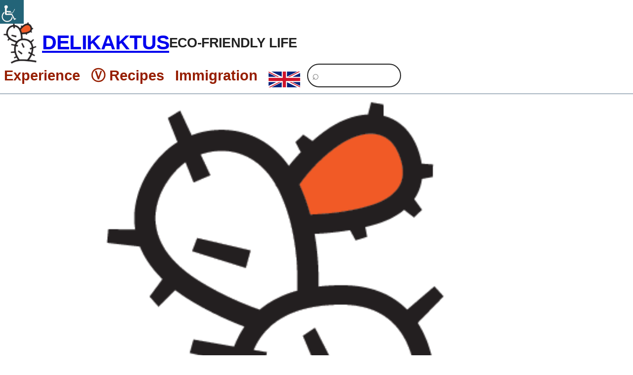

--- FILE ---
content_type: text/html; charset=UTF-8
request_url: https://delikaktus.com/updates/vegetable-millet-soup/
body_size: 26471
content:
<!DOCTYPE html><html lang="en-GB"><head><script data-no-optimize="1">var litespeed_docref=sessionStorage.getItem("litespeed_docref");litespeed_docref&&(Object.defineProperty(document,"referrer",{get:function(){return litespeed_docref}}),sessionStorage.removeItem("litespeed_docref"));</script> <meta charset="UTF-8" /><meta name="viewport" content="width=device-width, initial-scale=1" /><meta name='robots' content='index, follow, max-image-preview:large, max-snippet:-1, max-video-preview:-1' /><link rel="alternate" href="https://delikaktus.com/updates/vegetable-millet-soup/" hreflang="en" /><link rel="alternate" href="https://delikaktus.com/de/nachrichten/gemuese-hirse-suppe/" hreflang="de" /><link rel="canonical" href="https://delikaktus.com/updates/vegetable-millet-soup/" /><meta property="og:locale" content="en_GB" /><meta property="og:locale:alternate" content="de_DE" /><meta property="og:type" content="article" /><meta property="og:title" content="Vegetable Millet Soup" /><meta property="og:description" content="Serving amount: 8 portions Preparation time: 20 min Cooking time: 30-45 min Ingredients 2-3 zucchinis 4 medium sized potatoes 4 carrots 2 onions 1/2 celery root 1/2 pumpkin (in season) 100 g millet 4 branches of fresh parsley 2 branches of lovage black pepper salt 1 tsp tumeric 1 tsp cumin 2 l water olive [&hellip;]" /><meta property="og:url" content="https://delikaktus.com/updates/vegetable-millet-soup/" /><meta property="og:site_name" content="DELIKAKTUS" /><meta property="article:publisher" content="https://www.facebook.com/DELIKAKTUS" /><meta property="article:published_time" content="2019-08-23T20:26:33+00:00" /><meta property="article:modified_time" content="2023-01-14T21:56:20+00:00" /><meta property="og:image" content="https://delikaktus.com/wp-content/uploads/2020/03/delikaktus_logo_vertical.png" /><meta name="author" content="Pauline Eberts" /><meta name="twitter:card" content="summary_large_image" /><meta name="twitter:image" content="https://delikaktus.com/wp-content/uploads/2020/03/delikaktus_logo_vertical.png" /><meta name="twitter:label1" content="Written by" /><meta name="twitter:data1" content="Pauline Eberts" /><meta name="twitter:label2" content="Estimated reading time" /><meta name="twitter:data2" content="1 minute" /> <script type="application/ld+json" class="yoast-schema-graph">{"@context":"https://schema.org","@graph":[{"@type":["Article","BlogPosting"],"@id":"https://delikaktus.com/updates/vegetable-millet-soup/#article","isPartOf":{"@id":"https://delikaktus.com/updates/vegetable-millet-soup/"},"author":{"name":"Pauline Eberts","@id":"https://delikaktus.com/#/schema/person/564bd7b5e70c33e329d4f90dc37ddd7f"},"headline":"Vegetable Millet Soup","datePublished":"2019-08-23T20:26:33+00:00","dateModified":"2023-01-14T21:56:20+00:00","mainEntityOfPage":{"@id":"https://delikaktus.com/updates/vegetable-millet-soup/"},"wordCount":166,"commentCount":0,"publisher":{"@id":"https://delikaktus.com/#organization"},"image":{"@id":"https://delikaktus.com/updates/vegetable-millet-soup/#primaryimage"},"thumbnailUrl":"https://delikaktus.com/wp-content/uploads/2020/03/delikaktus_logo_vertical.png","keywords":["gluten free","millet","no added sugar","nut free","pumpkin","vegan recipe"],"articleSection":["DELIKAKTUS Updates","Savory Dishes","Soups","Vegan Recipes"],"inLanguage":"en-GB","potentialAction":[{"@type":"CommentAction","name":"Comment","target":["https://delikaktus.com/updates/vegetable-millet-soup/#respond"]}]},{"@type":"WebPage","@id":"https://delikaktus.com/updates/vegetable-millet-soup/","url":"https://delikaktus.com/updates/vegetable-millet-soup/","name":"Vegetable Millet Soup - DELIKAKTUS","isPartOf":{"@id":"https://delikaktus.com/#website"},"primaryImageOfPage":"https://delikaktus.com/wp-content/uploads/2020/03/delikaktus_logo_vertical.png","image":["https://delikaktus.com/wp-content/uploads/2020/03/delikaktus_logo_vertical.png"],"thumbnailUrl":"https://delikaktus.com/wp-content/uploads/2020/03/delikaktus_logo_vertical.png","datePublished":"2019-08-23T20:26:33+00:00","dateModified":"2023-01-14T21:56:20+00:00","breadcrumb":{"@id":"https://delikaktus.com/updates/vegetable-millet-soup/#breadcrumb"},"inLanguage":"en-GB","potentialAction":[{"@type":"ReadAction","target":["https://delikaktus.com/updates/vegetable-millet-soup/"]}]},{"@type":"ImageObject","inLanguage":"en-GB","@id":"https://delikaktus.com/updates/vegetable-millet-soup/#primaryimage","url":"https://delikaktus.com/wp-content/uploads/2020/03/delikaktus_logo_vertical.png","contentUrl":"https://delikaktus.com/wp-content/uploads/2020/03/delikaktus_logo_vertical.png","width":"518","height":"530"},{"@type":"BreadcrumbList","@id":"https://delikaktus.com/updates/vegetable-millet-soup/#breadcrumb","itemListElement":[{"@type":"ListItem","position":1,"name":"Home","item":"https://delikaktus.com/"},{"@type":"ListItem","position":2,"name":"Vegetable Millet Soup"}]},{"@type":"WebSite","@id":"https://delikaktus.com/#website","url":"https://delikaktus.com/","name":"DELIKAKTUS","description":"Eco-friendly Life","publisher":{"@id":"https://delikaktus.com/#organization"},"alternateName":"דליקקטוס","potentialAction":[{"@type":"SearchAction","target":{"@type":"EntryPoint","urlTemplate":"https://delikaktus.com/?s={search_term_string}"},"query-input":{"@type":"PropertyValueSpecification","valueRequired":true,"valueName":"search_term_string"}}],"inLanguage":"en-GB"},{"@type":"Organization","@id":"https://delikaktus.com/#organization","name":"DELIKAKTUS","alternateName":"דליקקטוס","url":"https://delikaktus.com/","logo":{"@type":"ImageObject","inLanguage":"en-GB","@id":"https://delikaktus.com/#/schema/logo/image/","url":"https://delikaktus.com/wp-content/uploads/2019/09/cropped-delikaktus_logo-3.png","contentUrl":"https://delikaktus.com/wp-content/uploads/2019/09/cropped-delikaktus_logo-3.png","width":584,"height":584,"caption":"DELIKAKTUS"},"image":{"@id":"https://delikaktus.com/#/schema/logo/image/"},"sameAs":["https://www.facebook.com/DELIKAKTUS","https://www.instagram.com/delikaktus_italy","https://www.youtube.com/@delikaktus","https://www.pinterest.it/DELIKAKTUS_Italy","https://www.google.com/maps/contrib/112134752474489435186"]},{"@type":"Person","@id":"https://delikaktus.com/#/schema/person/564bd7b5e70c33e329d4f90dc37ddd7f","name":"Pauline Eberts","image":{"@type":"ImageObject","inLanguage":"en-GB","@id":"https://delikaktus.com/#/schema/person/image/","url":"https://secure.gravatar.com/avatar/8784f9fe855725dea35d56b6d5b458aa8139d20e413c6219e78fe88f31d19894?s=96&d=mm&r=g","contentUrl":"https://secure.gravatar.com/avatar/8784f9fe855725dea35d56b6d5b458aa8139d20e413c6219e78fe88f31d19894?s=96&d=mm&r=g","caption":"Pauline Eberts"},"url":"https://delikaktus.com/author/pauline/"}]}</script> <title>Vegetable Millet Soup - DELIKAKTUS</title><link rel='dns-prefetch' href='//www.googletagmanager.com' /><link rel="alternate" type="application/rss+xml" title="DELIKAKTUS &raquo; Feed" href="https://delikaktus.com/feed/" /><link rel="alternate" type="application/rss+xml" title="DELIKAKTUS &raquo; Comments Feed" href="https://delikaktus.com/comments/feed/" /><link rel="alternate" type="application/rss+xml" title="DELIKAKTUS &raquo; Vegetable Millet Soup Comments Feed" href="https://delikaktus.com/updates/vegetable-millet-soup/feed/" /><link rel="alternate" title="oEmbed (JSON)" type="application/json+oembed" href="https://delikaktus.com/wp-json/oembed/1.0/embed?url=https%3A%2F%2Fdelikaktus.com%2Fupdates%2Fvegetable-millet-soup%2F&#038;lang=en" /><link rel="alternate" title="oEmbed (XML)" type="text/xml+oembed" href="https://delikaktus.com/wp-json/oembed/1.0/embed?url=https%3A%2F%2Fdelikaktus.com%2Fupdates%2Fvegetable-millet-soup%2F&#038;format=xml&#038;lang=en" /><style id="litespeed-ccss">.wp-block-site-logo{box-sizing:border-box;line-height:0}.wp-block-site-logo a{display:inline-block}.wp-block-site-logo img{height:auto;max-width:100%}.wp-block-site-logo a,.wp-block-site-logo img{border-radius:inherit}.wp-block-site-title{font-size:clamp(33.75px,2.109rem + ((1vw - 7.68px)*1.352),45px);font-style:normal;font-weight:700;letter-spacing:-.8px;line-height:.5;margin-top:0;margin-right:0;margin-bottom:0;margin-left:0;padding-top:0;padding-right:0;padding-bottom:0;padding-left:0;text-transform:uppercase}.wp-block-site-tagline{color:var(--wp--preset--color--contrast);font-size:clamp(22.5px,1.406rem + ((1vw - 7.68px)*0.901),30px);font-style:normal;font-weight:700;letter-spacing:-.8px;line-height:.5;margin-top:0;margin-right:0;margin-bottom:0;margin-left:0;text-transform:uppercase}.wp-block-group{box-sizing:border-box}.wp-block-group{padding-top:0;padding-right:0;padding-bottom:0;padding-left:0}.wp-block-separator{border:1px solid;border-right:none;border-left:none}.wp-block-separator.is-style-dots{background:none!important;border:none;text-align:center;line-height:1;height:auto}.wp-block-separator.is-style-dots:before{content:"···";color:currentColor;font-size:1.5em;letter-spacing:2em;padding-left:2em;font-family:serif}.wp-block-post-featured-image{margin-left:0;margin-right:0}.wp-block-post-featured-image img{max-width:100%;width:100%;height:auto;vertical-align:bottom;box-sizing:border-box}.wp-block-post-featured-image.alignwide img{width:100%}.wp-block-post-featured-image .wp-block-post-featured-image__overlay.has-background-dim{position:absolute;inset:0;background-color:#000}.wp-block-post-featured-image{position:relative}.wp-block-post-featured-image .wp-block-post-featured-image__overlay.has-background-dim-50{opacity:.5}ul{box-sizing:border-box}.wp-block-post-comments-form input:not([type=submit]){border:1px solid #949494;font-size:1em;font-family:inherit}.wp-block-post-comments-form input:not([type=submit]):not([type=checkbox]){padding:calc(.667em + 2px)}.wp-block-post-comments-form .comment-form input:not([type=submit]):not([type=checkbox]){display:block;box-sizing:border-box;width:100%}:root{--wp-admin-theme-color:#007cba;--wp-admin-theme-color--rgb:0,124,186;--wp-admin-theme-color-darker-10:#006ba1;--wp-admin-theme-color-darker-10--rgb:0,107,161;--wp-admin-theme-color-darker-20:#005a87;--wp-admin-theme-color-darker-20--rgb:0,90,135;--wp-admin-border-width-focus:2px}@media (-webkit-min-device-pixel-ratio:2),(min-resolution:192dpi){:root{--wp-admin-border-width-focus:1.5px}}:root{--wp--preset--font-size--normal:16px;--wp--preset--font-size--huge:42px}.has-text-align-center{text-align:center}figure{margin:0 0 1em}body{--wp--preset--color--black:#000;--wp--preset--color--cyan-bluish-gray:#abb8c3;--wp--preset--color--white:#fff;--wp--preset--color--pale-pink:#f78da7;--wp--preset--color--vivid-red:#cf2e2e;--wp--preset--color--luminous-vivid-orange:#ff6900;--wp--preset--color--luminous-vivid-amber:#fcb900;--wp--preset--color--light-green-cyan:#7bdcb5;--wp--preset--color--vivid-green-cyan:#00d084;--wp--preset--color--pale-cyan-blue:#8ed1fc;--wp--preset--color--vivid-cyan-blue:#0693e3;--wp--preset--color--vivid-purple:#9b51e0;--wp--preset--color--base:#fff;--wp--preset--color--contrast:#222;--wp--preset--color--primary:#b30;--wp--preset--color--secondary:#f80;--wp--preset--color--tertiary:#fc0;--wp--preset--gradient--vivid-cyan-blue-to-vivid-purple:linear-gradient(135deg,rgba(6,147,227,1) 0%,#9b51e0 100%);--wp--preset--gradient--light-green-cyan-to-vivid-green-cyan:linear-gradient(135deg,#7adcb4 0%,#00d082 100%);--wp--preset--gradient--luminous-vivid-amber-to-luminous-vivid-orange:linear-gradient(135deg,rgba(252,185,0,1) 0%,rgba(255,105,0,1) 100%);--wp--preset--gradient--luminous-vivid-orange-to-vivid-red:linear-gradient(135deg,rgba(255,105,0,1) 0%,#cf2e2e 100%);--wp--preset--gradient--very-light-gray-to-cyan-bluish-gray:linear-gradient(135deg,#eee 0%,#a9b8c3 100%);--wp--preset--gradient--cool-to-warm-spectrum:linear-gradient(135deg,#4aeadc 0%,#9778d1 20%,#cf2aba 40%,#ee2c82 60%,#fb6962 80%,#fef84c 100%);--wp--preset--gradient--blush-light-purple:linear-gradient(135deg,#ffceec 0%,#9896f0 100%);--wp--preset--gradient--blush-bordeaux:linear-gradient(135deg,#fecda5 0%,#fe2d2d 50%,#6b003e 100%);--wp--preset--gradient--luminous-dusk:linear-gradient(135deg,#ffcb70 0%,#c751c0 50%,#4158d0 100%);--wp--preset--gradient--pale-ocean:linear-gradient(135deg,#fff5cb 0%,#b6e3d4 50%,#33a7b5 100%);--wp--preset--gradient--electric-grass:linear-gradient(135deg,#caf880 0%,#71ce7e 100%);--wp--preset--gradient--midnight:linear-gradient(135deg,#020381 0%,#2874fc 100%);--wp--preset--duotone--dark-grayscale:url('#wp-duotone-dark-grayscale');--wp--preset--duotone--grayscale:url('#wp-duotone-grayscale');--wp--preset--duotone--purple-yellow:url('#wp-duotone-purple-yellow');--wp--preset--duotone--blue-red:url('#wp-duotone-blue-red');--wp--preset--duotone--midnight:url('#wp-duotone-midnight');--wp--preset--duotone--magenta-yellow:url('#wp-duotone-magenta-yellow');--wp--preset--duotone--purple-green:url('#wp-duotone-purple-green');--wp--preset--duotone--blue-orange:url('#wp-duotone-blue-orange');--wp--preset--font-size--small:clamp(.875rem,.875rem + ((1vw - .48rem)*0.24),1rem);--wp--preset--font-size--medium:clamp(1rem,1rem + ((1vw - .48rem)*0.24),1.125rem);--wp--preset--font-size--large:clamp(1.75rem,1.75rem + ((1vw - .48rem)*0.24),1.875rem);--wp--preset--font-size--x-large:2.25rem;--wp--preset--font-size--xx-large:clamp(4rem,4rem + ((1vw - .48rem)*11.538),10rem);--wp--preset--font-family--dm-sans:"DM Sans",sans-serif;--wp--preset--font-family--ibm-plex-mono:'IBM Plex Mono',monospace;--wp--preset--font-family--inter:"Inter",sans-serif;--wp--preset--font-family--system-font:-apple-system,BlinkMacSystemFont,"Segoe UI",Roboto,Oxygen-Sans,Ubuntu,Cantarell,"Helvetica Neue",sans-serif;--wp--preset--font-family--source-serif-pro:"Source Serif Pro",serif;--wp--preset--spacing--30:clamp(1.5rem,5vw,2rem);--wp--preset--spacing--40:clamp(1.8rem,1.8rem + ((1vw - .48rem)*2.885),3rem);--wp--preset--spacing--50:clamp(2.5rem,8vw,4.5rem);--wp--preset--spacing--60:clamp(3.75rem,10vw,7rem);--wp--preset--spacing--70:clamp(5rem,5.25rem + ((1vw - .48rem)*9.096),8rem);--wp--preset--spacing--80:clamp(7rem,14vw,11rem)}.wp-block-site-title{--wp--preset--color--black:#000;--wp--preset--color--cyan-bluish-gray:#abb8c3;--wp--preset--color--white:#fff;--wp--preset--color--pale-pink:#f78da7;--wp--preset--color--vivid-red:#ee3f00;--wp--preset--color--luminous-vivid-orange:#ff6900;--wp--preset--color--luminous-vivid-amber:#fcb900;--wp--preset--color--light-green-cyan:#7bdcb5;--wp--preset--color--vivid-green-cyan:#00d084;--wp--preset--color--pale-cyan-blue:#8ed1fc;--wp--preset--color--vivid-cyan-blue:#0693e3;--wp--preset--color--vivid-purple:#9b51e0}body{margin:0;--wp--style--global--content-size:650px;--wp--style--global--wide-size:1200px}.wp-site-blocks{padding-top:var(--wp--style--root--padding-top);padding-bottom:var(--wp--style--root--padding-bottom)}.has-global-padding{padding-right:var(--wp--style--root--padding-right);padding-left:var(--wp--style--root--padding-left)}.wp-site-blocks>*{margin-block-start:0;margin-block-end:0}.wp-site-blocks>*+*{margin-block-start:1.5rem}body{--wp--style--block-gap:1.5rem}body .is-layout-flow>*{margin-block-start:0;margin-block-end:0}body .is-layout-constrained>*{margin-block-start:0;margin-block-end:0}body .is-layout-flex{gap:1.5rem}body .is-layout-constrained>.alignwide{max-width:var(--wp--style--global--wide-size)}body .is-layout-flex{display:flex}body .is-layout-flex{flex-wrap:wrap;align-items:center}body .is-layout-flex>*{margin:0}body{background-color:var(--wp--preset--color--base);color:var(--wp--preset--color--contrast);font-family:var(--wp--preset--font-family--system-font);font-size:var(--wp--preset--font-size--medium);line-height:1.6;--wp--style--root--padding-top:var(--wp--preset--spacing--40);--wp--style--root--padding-right:var(--wp--preset--spacing--30);--wp--style--root--padding-bottom:var(--wp--preset--spacing--40);--wp--style--root--padding-left:var(--wp--preset--spacing--30)}h1,h4,h5{font-weight:400;line-height:1.4}h1{color:#b30;font-size:clamp(2.719rem,2.719rem + ((1vw - .48rem)*1.742),3.625rem);font-style:normal;font-weight:700;letter-spacing:-.8px;line-height:1.2;text-transform:none}h4{font-size:var(--wp--preset--font-size--large)}h5{font-size:var(--wp--preset--font-size--medium);font-weight:700;text-transform:uppercase}.has-cyan-bluish-gray-color{color:var(--wp--preset--color--cyan-bluish-gray)!important}.has-base-color{color:var(--wp--preset--color--base)!important}.has-cyan-bluish-gray-background-color{background-color:var(--wp--preset--color--cyan-bluish-gray)!important}.has-base-background-color{background-color:var(--wp--preset--color--base)!important}.has-contrast-background-color{background-color:var(--wp--preset--color--contrast)!important}.wp-block-group.wp-container-1{flex-direction:column;align-items:flex-start}.wp-block-group.wp-container-2{justify-content:center}#cookie-law-info-bar{font-size:15px;margin:0 auto;padding:12px 10px;position:absolute;text-align:center;box-sizing:border-box;width:100%;z-index:9999;display:none;left:0;font-weight:300;box-shadow:0 -1px 10px 0 rgba(172,171,171,.3)}#cookie-law-info-bar span{vertical-align:middle}.cli-plugin-button,.cli-plugin-button:visited{display:inline-block;padding:9px 12px;color:#fff;text-decoration:none;position:relative;margin-left:5px;text-decoration:none}.cli-plugin-button,.cli-plugin-button:visited,.medium.cli-plugin-button,.medium.cli-plugin-button:visited{font-size:13px;font-weight:400;line-height:1}.cli-plugin-button{margin-top:5px}.cli-bar-popup{-moz-background-clip:padding;-webkit-background-clip:padding;background-clip:padding-box;-webkit-border-radius:30px;-moz-border-radius:30px;border-radius:30px;padding:20px}.cli-container-fluid{padding-right:15px;padding-left:15px;margin-right:auto;margin-left:auto}.cli-row{display:-ms-flexbox;display:flex;-ms-flex-wrap:wrap;flex-wrap:wrap;margin-right:-15px;margin-left:-15px}.cli-align-items-stretch{-ms-flex-align:stretch!important;align-items:stretch!important}.cli-px-0{padding-left:0;padding-right:0}.cli-btn{font-size:14px;display:inline-block;font-weight:400;text-align:center;white-space:nowrap;vertical-align:middle;border:1px solid transparent;padding:.5rem 1.25rem;line-height:1;border-radius:.25rem}.cli-modal-backdrop{position:fixed;top:0;right:0;bottom:0;left:0;z-index:1040;background-color:#000;display:none}.cli-modal-backdrop.cli-fade{opacity:0}.cli-modal a{text-decoration:none}.cli-modal .cli-modal-dialog{position:relative;width:auto;margin:.5rem;font-family:-apple-system,BlinkMacSystemFont,"Segoe UI",Roboto,"Helvetica Neue",Arial,sans-serif,"Apple Color Emoji","Segoe UI Emoji","Segoe UI Symbol";font-size:1rem;font-weight:400;line-height:1.5;color:#212529;text-align:left;display:-ms-flexbox;display:flex;-ms-flex-align:center;align-items:center;min-height:calc(100% - (.5rem*2))}@media (min-width:576px){.cli-modal .cli-modal-dialog{max-width:500px;margin:1.75rem auto;min-height:calc(100% - (1.75rem*2))}}@media (min-width:992px){.cli-modal .cli-modal-dialog{max-width:900px}}.cli-modal-content{position:relative;display:-ms-flexbox;display:flex;-ms-flex-direction:column;flex-direction:column;width:100%;background-color:#fff;background-clip:padding-box;border-radius:.3rem;outline:0}.cli-modal .cli-modal-close{position:absolute;right:10px;top:10px;z-index:1;padding:0;background-color:transparent!important;border:0;-webkit-appearance:none;font-size:1.5rem;font-weight:700;line-height:1;color:#000;text-shadow:0 1px 0 #fff}.cli-switch{display:inline-block;position:relative;min-height:1px;padding-left:70px;font-size:14px}.cli-switch input[type=checkbox]{display:none}.cli-switch .cli-slider{background-color:#e3e1e8;height:24px;width:50px;bottom:0;left:0;position:absolute;right:0;top:0}.cli-switch .cli-slider:before{background-color:#fff;bottom:2px;content:"";height:20px;left:2px;position:absolute;width:20px}.cli-switch .cli-slider{border-radius:34px}.cli-switch .cli-slider:before{border-radius:50%}.cli-tab-content{background:#fff}.cli-tab-content{width:100%;padding:30px}@media (max-width:767px){.cli-tab-content{padding:30px 10px}}.cli-container-fluid{padding-right:15px;padding-left:15px;margin-right:auto;margin-left:auto}.cli-row{display:-ms-flexbox;display:flex;-ms-flex-wrap:wrap;flex-wrap:wrap;margin-right:-15px;margin-left:-15px}.cli-align-items-stretch{-ms-flex-align:stretch!important;align-items:stretch!important}.cli-px-0{padding-left:0;padding-right:0}.cli-btn{font-size:14px;display:inline-block;font-weight:400;text-align:center;white-space:nowrap;vertical-align:middle;border:1px solid transparent;padding:.5rem 1.25rem;line-height:1;border-radius:.25rem}.cli-modal-backdrop{position:fixed;top:0;right:0;bottom:0;left:0;z-index:1040;background-color:#000;-webkit-transform:scale(0);transform:scale(0)}.cli-modal-backdrop.cli-fade{opacity:0}.cli-modal{position:fixed;top:0;right:0;bottom:0;left:0;z-index:99999;transform:scale(0);overflow:hidden;outline:0;display:none}.cli-modal a{text-decoration:none}.cli-modal .cli-modal-dialog{position:relative;width:auto;margin:.5rem;font-family:inherit;font-size:1rem;font-weight:400;line-height:1.5;color:#212529;text-align:left;display:-ms-flexbox;display:flex;-ms-flex-align:center;align-items:center;min-height:calc(100% - (.5rem*2))}@media (min-width:576px){.cli-modal .cli-modal-dialog{max-width:500px;margin:1.75rem auto;min-height:calc(100% - (1.75rem*2))}}.cli-modal-content{position:relative;display:-ms-flexbox;display:flex;-ms-flex-direction:column;flex-direction:column;width:100%;background-color:#fff;background-clip:padding-box;border-radius:.2rem;box-sizing:border-box;outline:0}.cli-switch{display:inline-block;position:relative;min-height:1px;padding-left:38px;font-size:14px}.cli-switch input[type=checkbox]{display:none}.cli-switch .cli-slider{background-color:#e3e1e8;height:20px;width:38px;bottom:0;left:0;position:absolute;right:0;top:0}.cli-switch .cli-slider:before{background-color:#fff;bottom:2px;content:"";height:15px;left:3px;position:absolute;width:15px}.cli-switch .cli-slider{border-radius:34px;font-size:0}.cli-switch .cli-slider:before{border-radius:50%}.cli-tab-content{background:#fff}.cli-tab-content{width:100%;padding:5px 30px 5px 5px;box-sizing:border-box}@media (max-width:767px){.cli-tab-content{padding:30px 10px}}.cli-tab-footer .cli-btn{background-color:#00acad;padding:10px 15px;text-decoration:none}.cli-tab-footer .wt-cli-privacy-accept-btn{background-color:#61a229;color:#fff;border-radius:0}.cli-tab-footer{width:100%;text-align:right;padding:20px 0}.cli-col-12{width:100%}.cli-tab-header{display:flex;justify-content:space-between}.cli-tab-header a:before{width:10px;height:2px;left:0;top:calc(50% - 1px)}.cli-tab-header a:after{width:2px;height:10px;left:4px;top:calc(50% - 5px);-webkit-transform:none;transform:none}.cli-tab-header a:before{width:7px;height:7px;border-right:1px solid #4a6e78;border-bottom:1px solid #4a6e78;content:" ";transform:rotate(-45deg);margin-right:10px}.cli-tab-header a.cli-nav-link{position:relative;display:flex;align-items:center;font-size:14px;color:#000;text-transform:capitalize}.cli-tab-header{border-radius:5px;padding:12px 15px;background-color:#f2f2f2}.cli-modal .cli-modal-close{position:absolute;right:0;top:0;z-index:1;-webkit-appearance:none;width:40px;height:40px;padding:0;border-radius:50%;padding:10px;background:0 0;border:none;min-width:40px}.cli-tab-container h4{font-family:inherit;font-size:16px;margin-bottom:15px;margin:10px 0}#cliSettingsPopup .cli-tab-section-container{padding-top:12px}.cli-privacy-content-text{font-size:14px;line-height:1.4;margin-top:0;padding:0;color:#000}.cli-tab-content{display:none}.cli-tab-section .cli-tab-content{padding:10px 20px 5px}.cli-tab-section{margin-top:5px}@media (min-width:992px){.cli-modal .cli-modal-dialog{max-width:645px}}.cli-switch .cli-slider:after{content:attr(data-cli-disable);position:absolute;right:50px;color:#000;font-size:12px;text-align:right;min-width:80px}.cli-privacy-overview:not(.cli-collapsed) .cli-privacy-content{max-height:60px;overflow:hidden}a.cli-privacy-readmore{font-size:12px;margin-top:12px;display:inline-block;padding-bottom:0;color:#000;text-decoration:underline}.cli-modal-footer{position:relative}a.cli-privacy-readmore:before{content:attr(data-readmore-text)}.cli-modal-close svg{fill:#000}span.cli-necessary-caption{color:#000;font-size:12px}.cli-tab-container .cli-row{max-height:500px;overflow-y:auto}.wt-cli-sr-only{display:none;font-size:16px}.cli-bar-container{float:none;margin:0 auto;display:-webkit-box;display:-moz-box;display:-ms-flexbox;display:-webkit-flex;display:flex;justify-content:space-between;-webkit-box-align:center;-moz-box-align:center;-ms-flex-align:center;-webkit-align-items:center;align-items:center}.cli-bar-btn_container{margin-left:20px;display:-webkit-box;display:-moz-box;display:-ms-flexbox;display:-webkit-flex;display:flex;-webkit-box-align:center;-moz-box-align:center;-ms-flex-align:center;-webkit-align-items:center;align-items:center;flex-wrap:nowrap}.cli-bar-btn_container a{white-space:nowrap}.cli-style-v2{font-size:11pt;line-height:18px;font-weight:400}.cli-style-v2 .cli-bar-message{width:70%;text-align:left}.cli-style-v2 .cli-bar-btn_container .cli_action_button,.cli-style-v2 .cli-bar-btn_container .cli_settings_button{margin-left:5px}.cli-style-v2 .cli-bar-btn_container .cli-plugin-button{margin-top:5px;margin-bottom:5px}.wt-cli-necessary-checkbox{display:none!important}@media (max-width:985px){.cli-style-v2 .cli-bar-message{width:100%}.cli-style-v2.cli-bar-container{justify-content:left;flex-wrap:wrap}.cli-style-v2 .cli-bar-btn_container{margin-left:0;margin-top:10px}}.wt-cli-ckyes-brand-logo{display:flex;align-items:center;font-size:9px;color:#111;font-weight:400}.wt-cli-ckyes-brand-logo img{width:65px;margin-left:2px}.wt-cli-privacy-overview-actions{padding-bottom:0}@media only screen and (max-width:479px) and (min-width:320px){.cli-style-v2 .cli-bar-btn_container{flex-wrap:wrap}}.wt-cli-cookie-description{font-size:14px;line-height:1.4;margin-top:0;padding:0;color:#000}body .accessability_container{width:200px;background:#fff!important;color:#000!important;position:fixed;top:0;height:100%;z-index:9999999}body .accessability_container .font_resizer button.wah-action-button.smaller{width:46%;float:left}body .accessability_container .font_resizer button.wah-action-button.larger{float:right;width:46%}body .accessability_container button.wah-action-button{background:#232323!important;color:#fff!important;width:100%;padding:5px 0;text-align:center;border:1px solid #fff;font-size:15px;font-weight:700;margin:0}body .accessability_container .a_module{padding-bottom:.6rem;margin-bottom:.6rem;border-bottom:1px solid #000}body .accessability_container .a_module:before,body .accessability_container .a_module:after{content:'';display:block;clear:both}body .accessability_container *{background:#fff!important;color:#000!important}.accessibility-location-left .accessability_container{left:-200px!important;right:auto}.accessibility-location-left .aicon_link{left:200px;right:auto!important}.accessability_container a{color:#000}.access_container_inner{padding:0 10px;margin-top:14px}button.aicon_link{width:48px;height:48px;padding:0;margin:0;border:0!important}.aicon_link{left:-48px;right:auto!important;position:absolute;max-width:48px;max-height:48px;display:inline-block;background:0 0!important}.accessibility-location-left .aicon_link{left:auto;right:-48px!important}button.close_container{background:#216073!important;color:#fff!important;display:block;padding:0;border:0;width:92%;margin:0 auto;height:34px;line-height:34px;font-weight:700;font-size:15px}#access_container{margin-top:0;padding-top:10px}.a_module_title{margin-bottom:.4rem;font-weight:600}.contrast_trigger{width:100%}.color_selector{display:none}.color_selector button{display:inline-block;font-size:0;width:30px;height:30px;float:left;-webkit-border-radius:20px;-moz-border-radius:20px;-ms-border-radius:20px;border-radius:20px;border:2px solid #000;margin:5px;padding:0}.color_selector .black{background:#000!important}.color_selector .white{background:#fff!important}.color_selector .green{background:#00ff21!important}.color_selector .blue{background:#0ff!important}.color_selector .red{background:red!important}.color_selector .orange{background:#ff6a00!important}.color_selector .yellow{background:#ffd800!important}.color_selector .navi{background:#b200ff!important}.wah-skip{position:relative;top:-10000px;left:-10000px;height:1px;width:1px;text-align:left;overflow:hidden}.accessability_container .wah-free-credits{position:absolute;bottom:5px;width:100%;text-align:center;font-size:12px;background:0 0!important}.accessability_container .wah-free-credits .wah-free-credits-inner{background:0 0!important}.accessability_container .wah-free-credits .wah-free-credits-inner a{background:0 0!important;text-decoration:underline}@media only screen and (max-width:480px){body .accessability_container{height:auto;padding:0 0 1rem}#access_container{height:97.5vh;overflow-x:scroll}.a_module_title{font-size:14px}.a_module{padding-bottom:.4rem;margin-bottom:.4rem}.contrast_trigger{font-size:14px;padding:.2rem}.a_module_title{display:none}}#mega-menu-wrap-max_mega_menu_1,#mega-menu-wrap-max_mega_menu_1 #mega-menu-max_mega_menu_1,#mega-menu-wrap-max_mega_menu_1 #mega-menu-max_mega_menu_1 ul.mega-sub-menu,#mega-menu-wrap-max_mega_menu_1 #mega-menu-max_mega_menu_1 li.mega-menu-item,#mega-menu-wrap-max_mega_menu_1 #mega-menu-max_mega_menu_1 a.mega-menu-link{border-radius:0;box-shadow:none;background:0 0;border:0;bottom:auto;box-sizing:border-box;clip:auto;color:#666;display:block;float:none;font-family:inherit;font-size:14px;height:auto;left:auto;line-height:1.7;list-style-type:none;margin:0;min-height:auto;max-height:none;min-width:auto;max-width:none;opacity:1;outline:none;overflow:visible;padding:0;position:relative;right:auto;text-align:left;text-decoration:none;text-indent:0;text-transform:none;transform:none;top:auto;vertical-align:baseline;visibility:inherit;width:auto;word-wrap:break-word;white-space:normal}#mega-menu-wrap-max_mega_menu_1:before,#mega-menu-wrap-max_mega_menu_1 #mega-menu-max_mega_menu_1:before,#mega-menu-wrap-max_mega_menu_1 #mega-menu-max_mega_menu_1 ul.mega-sub-menu:before,#mega-menu-wrap-max_mega_menu_1 #mega-menu-max_mega_menu_1 li.mega-menu-item:before,#mega-menu-wrap-max_mega_menu_1 #mega-menu-max_mega_menu_1 a.mega-menu-link:before,#mega-menu-wrap-max_mega_menu_1:after,#mega-menu-wrap-max_mega_menu_1 #mega-menu-max_mega_menu_1:after,#mega-menu-wrap-max_mega_menu_1 #mega-menu-max_mega_menu_1 ul.mega-sub-menu:after,#mega-menu-wrap-max_mega_menu_1 #mega-menu-max_mega_menu_1 li.mega-menu-item:after,#mega-menu-wrap-max_mega_menu_1 #mega-menu-max_mega_menu_1 a.mega-menu-link:after{display:none}#mega-menu-wrap-max_mega_menu_1{border-radius:0}@media only screen and (min-width:769px){#mega-menu-wrap-max_mega_menu_1{background:rgba(0,0,0,0)}}#mega-menu-wrap-max_mega_menu_1 #mega-menu-max_mega_menu_1{visibility:visible;text-align:right;padding:0}#mega-menu-wrap-max_mega_menu_1 #mega-menu-max_mega_menu_1 a.mega-menu-link{display:inline}#mega-menu-wrap-max_mega_menu_1 #mega-menu-max_mega_menu_1 img{max-width:100%}#mega-menu-wrap-max_mega_menu_1 #mega-menu-max_mega_menu_1 li.mega-menu-item>ul.mega-sub-menu{display:block;visibility:hidden;opacity:1}@media only screen and (max-width:768px){#mega-menu-wrap-max_mega_menu_1 #mega-menu-max_mega_menu_1 li.mega-menu-item>ul.mega-sub-menu{display:none;visibility:visible;opacity:1}}@media only screen and (min-width:769px){#mega-menu-wrap-max_mega_menu_1 #mega-menu-max_mega_menu_1[data-effect=fade_up] li.mega-menu-item.mega-menu-flyout ul.mega-sub-menu{opacity:0;transform:translate(0,10px)}}#mega-menu-wrap-max_mega_menu_1 #mega-menu-max_mega_menu_1 li.mega-menu-item a.mega-menu-link:before{display:inline-block;font:inherit;font-family:dashicons;position:static;margin:0 6px 0 0;vertical-align:top;-webkit-font-smoothing:antialiased;-moz-osx-font-smoothing:grayscale;color:inherit;background:0 0;height:auto;width:auto;top:auto}#mega-menu-wrap-max_mega_menu_1 #mega-menu-max_mega_menu_1>li.mega-menu-item{margin:0;display:inline-block;height:auto;vertical-align:middle}#mega-menu-wrap-max_mega_menu_1 #mega-menu-max_mega_menu_1>li.mega-menu-item>a.mega-menu-link{line-height:40px;height:40px;padding:0;vertical-align:baseline;width:auto;display:block;color:#b30;text-transform:none;text-decoration:none;text-align:left;background:rgba(0,0,0,0);border:0;border-radius:0;font-family:inherit;font-size:30px;font-weight:700;outline:none}@media only screen and (max-width:768px){#mega-menu-wrap-max_mega_menu_1 #mega-menu-max_mega_menu_1>li.mega-menu-item{display:list-item;margin:0;clear:both;border:0}#mega-menu-wrap-max_mega_menu_1 #mega-menu-max_mega_menu_1>li.mega-menu-item>a.mega-menu-link{border-radius:0;border:0;margin:0;line-height:30px;height:30px;padding:0 10px;background:0 0;text-align:left;color:#b30;font-size:14px}}#mega-menu-wrap-max_mega_menu_1 #mega-menu-max_mega_menu_1>li.mega-menu-flyout ul.mega-sub-menu{z-index:999;position:absolute;width:230px;max-width:none;padding:0;border:0;background:#fff;border-radius:0}@media only screen and (max-width:768px){#mega-menu-wrap-max_mega_menu_1 #mega-menu-max_mega_menu_1>li.mega-menu-flyout ul.mega-sub-menu{float:left;position:static;width:100%;padding:0;border:0;border-radius:0}}@media only screen and (max-width:768px){#mega-menu-wrap-max_mega_menu_1 #mega-menu-max_mega_menu_1>li.mega-menu-flyout ul.mega-sub-menu li.mega-menu-item{clear:both}}#mega-menu-wrap-max_mega_menu_1 #mega-menu-max_mega_menu_1>li.mega-menu-flyout ul.mega-sub-menu li.mega-menu-item a.mega-menu-link{display:block;background:rgba(0,0,0,0);color:#b30;font-family:inherit;font-size:20px;font-weight:700;padding:0 10px;line-height:40px;text-decoration:none;text-transform:none;vertical-align:baseline}#mega-menu-wrap-max_mega_menu_1 #mega-menu-max_mega_menu_1>li.mega-menu-flyout ul.mega-sub-menu li.mega-menu-item:first-child>a.mega-menu-link{border-top-left-radius:0;border-top-right-radius:0}@media only screen and (max-width:768px){#mega-menu-wrap-max_mega_menu_1 #mega-menu-max_mega_menu_1>li.mega-menu-flyout ul.mega-sub-menu li.mega-menu-item:first-child>a.mega-menu-link{border-top-left-radius:0;border-top-right-radius:0}}#mega-menu-wrap-max_mega_menu_1 #mega-menu-max_mega_menu_1>li.mega-menu-flyout ul.mega-sub-menu li.mega-menu-item:last-child>a.mega-menu-link{border-bottom-right-radius:0;border-bottom-left-radius:0}@media only screen and (max-width:768px){#mega-menu-wrap-max_mega_menu_1 #mega-menu-max_mega_menu_1>li.mega-menu-flyout ul.mega-sub-menu li.mega-menu-item:last-child>a.mega-menu-link{border-bottom-right-radius:0;border-bottom-left-radius:0}}#mega-menu-wrap-max_mega_menu_1 #mega-menu-max_mega_menu_1>li.mega-menu-flyout ul.mega-sub-menu li.mega-menu-item ul.mega-sub-menu{position:absolute;left:100%;top:0}@media only screen and (max-width:768px){#mega-menu-wrap-max_mega_menu_1 #mega-menu-max_mega_menu_1>li.mega-menu-flyout ul.mega-sub-menu li.mega-menu-item ul.mega-sub-menu{position:static;left:0;width:100%}#mega-menu-wrap-max_mega_menu_1 #mega-menu-max_mega_menu_1>li.mega-menu-flyout ul.mega-sub-menu li.mega-menu-item ul.mega-sub-menu a.mega-menu-link{padding-left:20px}}#mega-menu-wrap-max_mega_menu_1 #mega-menu-max_mega_menu_1 li.mega-menu-item-has-children>a.mega-menu-link>span.mega-indicator:after{content:'\f140';font-family:dashicons;font-weight:400;display:inline-block;margin:0 0 0 6px;vertical-align:top;-webkit-font-smoothing:antialiased;-moz-osx-font-smoothing:grayscale;transform:rotate(0);color:inherit;position:relative;background:0 0;height:auto;width:auto;right:auto;line-height:inherit}#mega-menu-wrap-max_mega_menu_1 #mega-menu-max_mega_menu_1 li.mega-menu-item-has-children>a.mega-menu-link>span.mega-indicator{display:inline;height:auto;width:auto;background:0 0;position:relative;left:auto;min-width:auto;line-height:inherit;color:inherit;font-size:inherit;padding:0}#mega-menu-wrap-max_mega_menu_1 #mega-menu-max_mega_menu_1 li.mega-menu-item-has-children li.mega-menu-item-has-children>a.mega-menu-link>span.mega-indicator{float:right}@media only screen and (max-width:768px){#mega-menu-wrap-max_mega_menu_1 #mega-menu-max_mega_menu_1 li.mega-menu-item-has-children>a.mega-menu-link>span.mega-indicator{float:right}}@media only screen and (min-width:769px){#mega-menu-wrap-max_mega_menu_1 #mega-menu-max_mega_menu_1 li.mega-menu-flyout li.mega-menu-item a.mega-menu-link>span.mega-indicator:after{content:'\f139'}}#mega-menu-wrap-max_mega_menu_1 #mega-menu-max_mega_menu_1 li[class^=mega-lang-item]>a.mega-menu-link>img{display:inline}@media only screen and (max-width:768px){#mega-menu-wrap-max_mega_menu_1:after{content:"";display:table;clear:both}}#mega-menu-wrap-max_mega_menu_1 .mega-menu-toggle{display:none;z-index:1;background:#b30;border-radius:2px;line-height:30px;height:30px;text-align:left;outline:none;white-space:nowrap}@media only screen and (max-width:768px){#mega-menu-wrap-max_mega_menu_1 .mega-menu-toggle{display:-webkit-box;display:-ms-flexbox;display:-webkit-flex;display:flex}}#mega-menu-wrap-max_mega_menu_1 .mega-menu-toggle .mega-toggle-blocks-left,#mega-menu-wrap-max_mega_menu_1 .mega-menu-toggle .mega-toggle-blocks-center,#mega-menu-wrap-max_mega_menu_1 .mega-menu-toggle .mega-toggle-blocks-right{display:-webkit-box;display:-ms-flexbox;display:-webkit-flex;display:flex;-ms-flex-preferred-size:33.33%;-webkit-flex-basis:33.33%;flex-basis:33.33%}#mega-menu-wrap-max_mega_menu_1 .mega-menu-toggle .mega-toggle-blocks-left{-webkit-box-flex:1;-ms-flex:1;-webkit-flex:1;flex:1;-webkit-box-pack:start;-ms-flex-pack:start;-webkit-justify-content:flex-start;justify-content:flex-start}#mega-menu-wrap-max_mega_menu_1 .mega-menu-toggle .mega-toggle-blocks-center{-webkit-box-pack:center;-ms-flex-pack:center;-webkit-justify-content:center;justify-content:center}#mega-menu-wrap-max_mega_menu_1 .mega-menu-toggle .mega-toggle-blocks-right{-webkit-box-flex:1;-ms-flex:1;-webkit-flex:1;flex:1;-webkit-box-pack:end;-ms-flex-pack:end;-webkit-justify-content:flex-end;justify-content:flex-end}#mega-menu-wrap-max_mega_menu_1 .mega-menu-toggle .mega-toggle-blocks-right .mega-toggle-block{margin-right:6px}#mega-menu-wrap-max_mega_menu_1 .mega-menu-toggle .mega-toggle-blocks-right .mega-toggle-block:only-child{margin-left:6px}#mega-menu-wrap-max_mega_menu_1 .mega-menu-toggle .mega-toggle-block{display:-webkit-box;display:-ms-flexbox;display:-webkit-flex;display:flex;height:100%;outline:0;-webkit-align-self:center;-ms-flex-item-align:center;align-self:center;-ms-flex-negative:0;-webkit-flex-shrink:0;flex-shrink:0}@media only screen and (max-width:768px){#mega-menu-wrap-max_mega_menu_1 .mega-menu-toggle+#mega-menu-max_mega_menu_1{background:#fff;padding:0;display:none}}#mega-menu-wrap-max_mega_menu_1 .mega-menu-toggle .mega-toggle-block-0 .mega-toggle-animated{padding:0;display:-webkit-box;display:-ms-flexbox;display:-webkit-flex;display:flex;font:inherit;color:inherit;text-transform:none;background-color:transparent;border:0;margin:0;overflow:visible;transform:scale(.8);align-self:center;outline:0;background:0 0}#mega-menu-wrap-max_mega_menu_1 .mega-menu-toggle .mega-toggle-block-0 .mega-toggle-animated-box{width:40px;height:24px;display:inline-block;position:relative;outline:0}#mega-menu-wrap-max_mega_menu_1 .mega-menu-toggle .mega-toggle-block-0 .mega-toggle-animated-inner{display:block;top:50%;margin-top:-2px}#mega-menu-wrap-max_mega_menu_1 .mega-menu-toggle .mega-toggle-block-0 .mega-toggle-animated-inner,#mega-menu-wrap-max_mega_menu_1 .mega-menu-toggle .mega-toggle-block-0 .mega-toggle-animated-inner:before,#mega-menu-wrap-max_mega_menu_1 .mega-menu-toggle .mega-toggle-block-0 .mega-toggle-animated-inner:after{width:40px;height:4px;background-color:#ddd;border-radius:4px;position:absolute}#mega-menu-wrap-max_mega_menu_1 .mega-menu-toggle .mega-toggle-block-0 .mega-toggle-animated-inner:before,#mega-menu-wrap-max_mega_menu_1 .mega-menu-toggle .mega-toggle-block-0 .mega-toggle-animated-inner:after{content:"";display:block}#mega-menu-wrap-max_mega_menu_1 .mega-menu-toggle .mega-toggle-block-0 .mega-toggle-animated-inner:before{top:-10px}#mega-menu-wrap-max_mega_menu_1 .mega-menu-toggle .mega-toggle-block-0 .mega-toggle-animated-inner:after{bottom:-10px}#mega-menu-wrap-max_mega_menu_1 .mega-menu-toggle .mega-toggle-block-0 .mega-toggle-animated-slider .mega-toggle-animated-inner{top:2px}#mega-menu-wrap-max_mega_menu_1 .mega-menu-toggle .mega-toggle-block-0 .mega-toggle-animated-slider .mega-toggle-animated-inner:before{top:10px}#mega-menu-wrap-max_mega_menu_1 .mega-menu-toggle .mega-toggle-block-0 .mega-toggle-animated-slider .mega-toggle-animated-inner:after{top:20px}#mega-menu-wrap-max_mega_menu_1{clear:both}@media only screen and (max-width:480px){div#wp_access_helper_container{display:none}}</style><link rel="preload" data-asynced="1" data-optimized="2" as="style" onload="this.onload=null;this.rel='stylesheet'" href="https://delikaktus.com/wp-content/litespeed/ucss/a956c753f025adcfc086419497817af0.css?ver=17969" /><script type="litespeed/javascript">!function(a){"use strict";var b=function(b,c,d){function e(a){return h.body?a():void setTimeout(function(){e(a)})}function f(){i.addEventListener&&i.removeEventListener("load",f),i.media=d||"all"}var g,h=a.document,i=h.createElement("link");if(c)g=c;else{var j=(h.body||h.getElementsByTagName("head")[0]).childNodes;g=j[j.length-1]}var k=h.styleSheets;i.rel="stylesheet",i.href=b,i.media="only x",e(function(){g.parentNode.insertBefore(i,c?g:g.nextSibling)});var l=function(a){for(var b=i.href,c=k.length;c--;)if(k[c].href===b)return a();setTimeout(function(){l(a)})};return i.addEventListener&&i.addEventListener("load",f),i.onloadcssdefined=l,l(f),i};"undefined"!=typeof exports?exports.loadCSS=b:a.loadCSS=b}("undefined"!=typeof global?global:this);!function(a){if(a.loadCSS){var b=loadCSS.relpreload={};if(b.support=function(){try{return a.document.createElement("link").relList.supports("preload")}catch(b){return!1}},b.poly=function(){for(var b=a.document.getElementsByTagName("link"),c=0;c<b.length;c++){var d=b[c];"preload"===d.rel&&"style"===d.getAttribute("as")&&(a.loadCSS(d.href,d,d.getAttribute("media")),d.rel=null)}},!b.support()){b.poly();var c=a.setInterval(b.poly,300);a.addEventListener&&a.addEventListener("load",function(){b.poly(),a.clearInterval(c)}),a.attachEvent&&a.attachEvent("onload",function(){a.clearInterval(c)})}}}(this);</script> <script type="litespeed/javascript" data-src="https://delikaktus.com/wp-includes/js/jquery/jquery.min.js?ver=3.7.1" id="jquery-core-js"></script> 
 <script type="litespeed/javascript" data-src="https://www.googletagmanager.com/gtag/js?id=GT-TWML43J" id="google_gtagjs-js"></script> <script id="google_gtagjs-js-after" type="litespeed/javascript">window.dataLayer=window.dataLayer||[];function gtag(){dataLayer.push(arguments)}
gtag("set","linker",{"domains":["delikaktus.com"]});gtag("js",new Date());gtag("set","developer_id.dZTNiMT",!0);gtag("config","GT-TWML43J",{"googlesitekit_post_date":"20190823","googlesitekit_post_categories":"DELIKAKTUS Updates; Savory Dishes; Soups; Vegan Recipes"})</script> <link rel="https://api.w.org/" href="https://delikaktus.com/wp-json/" /><link rel="alternate" title="JSON" type="application/json" href="https://delikaktus.com/wp-json/wp/v2/posts/1768" /><link rel="EditURI" type="application/rsd+xml" title="RSD" href="https://delikaktus.com/xmlrpc.php?rsd" /><meta name="generator" content="WordPress 6.9" /><link rel='shortlink' href='https://delikaktus.com/?p=1768' /><meta name="generator" content="Site Kit by Google 1.170.0" /><link rel="icon" href="https://delikaktus.com/wp-content/uploads/2019/09/cropped-delikaktus_logo-1-32x32.png" sizes="32x32" /><link rel="icon" href="https://delikaktus.com/wp-content/uploads/2019/09/cropped-delikaktus_logo-1-192x192.png" sizes="192x192" /><link rel="apple-touch-icon" href="https://delikaktus.com/wp-content/uploads/2019/09/cropped-delikaktus_logo-1-180x180.png" /><meta name="msapplication-TileImage" content="https://delikaktus.com/wp-content/uploads/2019/09/cropped-delikaktus_logo-1-270x270.png" /></head><body class="wp-singular post-template-default single single-post postid-1768 single-format-standard wp-custom-logo wp-embed-responsive wp-theme-twentytwentythree chrome osx wp-accessibility-helper accessibility-contrast_mode_on wah_fstype_rem accessibility-location-left mega-menu-wah-skiplinks mega-menu-max-mega-menu-1"><div class="wp-site-blocks"><header class="wp-block-template-part"><div class="wp-block-group alignwide is-content-justification-center is-layout-flex wp-container-core-group-is-layout-c9017129 wp-block-group-is-layout-flex" style="padding-bottom:0"><div class="wp-block-group is-content-justification-left is-nowrap is-layout-flex wp-container-core-group-is-layout-fc9f69e7 wp-block-group-is-layout-flex"><div class="wp-block-site-logo"><a href="https://delikaktus.com/" class="custom-logo-link" rel="home"><img data-lazyloaded="1" src="[data-uri]" width="85" height="85" data-src="https://delikaktus.com/wp-content/uploads/2019/09/cropped-delikaktus_logo-3.png" class="custom-logo" alt="DELIKAKTUS" decoding="async" data-srcset="https://delikaktus.com/wp-content/uploads/2019/09/cropped-delikaktus_logo-3.png 584w, https://delikaktus.com/wp-content/uploads/2019/09/cropped-delikaktus_logo-3-450x450.png 450w, https://delikaktus.com/wp-content/uploads/2019/09/cropped-delikaktus_logo-3-100x100.png 100w, https://delikaktus.com/wp-content/uploads/2019/09/cropped-delikaktus_logo-3-300x300.png 300w, https://delikaktus.com/wp-content/uploads/2019/09/cropped-delikaktus_logo-3-150x150.png 150w" data-sizes="(max-width: 85px) 100vw, 85px" /></a></div><div class="wp-block-group is-vertical is-layout-flex wp-container-core-group-is-layout-fe9cc265 wp-block-group-is-layout-flex"><h1 class="wp-block-site-title"><a href="https://delikaktus.com" target="_self" rel="home">DELIKAKTUS</a></h1><p class="wp-block-site-tagline">Eco-friendly Life</p></div></div><hr class="wp-block-separator has-text-color has-base-color has-alpha-channel-opacity has-base-background-color has-background is-style-default"/><div class="wp-block-group is-content-justification-center is-nowrap is-layout-flex wp-container-core-group-is-layout-1baf3ef5 wp-block-group-is-layout-flex" style="padding-top:0;padding-right:0;padding-bottom:0;padding-left:0"><div id="mega-menu-wrap-max_mega_menu_1" class="mega-menu-wrap"><div class="mega-menu-toggle"><div class="mega-toggle-blocks-left"></div><div class="mega-toggle-blocks-center"><div class='mega-toggle-block mega-menu-toggle-animated-block mega-toggle-block-1' id='mega-toggle-block-1'><button aria-label="Toggle Menu" class="mega-toggle-animated mega-toggle-animated-slider" type="button" aria-expanded="false">
<span class="mega-toggle-animated-box">
<span class="mega-toggle-animated-inner"></span>
</span>
</button></div></div><div class="mega-toggle-blocks-right"></div></div><ul id="mega-menu-max_mega_menu_1" class="mega-menu max-mega-menu mega-menu-horizontal mega-no-js" data-event="hover_intent" data-effect="fade_up" data-effect-speed="200" data-effect-mobile="disabled" data-effect-speed-mobile="0" data-mobile-force-width="body" data-second-click="go" data-document-click="collapse" data-vertical-behaviour="standard" data-breakpoint="768" data-unbind="true" data-mobile-state="collapse_all" data-mobile-direction="vertical" data-hover-intent-timeout="300" data-hover-intent-interval="100"><li class="mega-menu-item mega-menu-item-type-taxonomy mega-menu-item-object-category mega-menu-item-has-children mega-align-bottom-left mega-menu-flyout mega-menu-item-8270" id="mega-menu-item-8270"><a class="mega-menu-link" href="https://delikaktus.com/experience/" aria-expanded="false" tabindex="0">Experience<span class="mega-indicator" aria-hidden="true"></span></a><ul class="mega-sub-menu"><li class="mega-menu-item mega-menu-item-type-post_type mega-menu-item-object-page mega-menu-item-8269" id="mega-menu-item-8269"><a class="mega-menu-link" href="https://delikaktus.com/who-are-we/">Who are we?</a></li><li class="mega-menu-item mega-menu-item-type-taxonomy mega-menu-item-object-category mega-menu-item-8268" id="mega-menu-item-8268"><a class="mega-menu-link" href="https://delikaktus.com/guided-tours-workshops/">Guided Tours &amp; Workshops</a></li><li class="mega-menu-item mega-menu-item-type-taxonomy mega-menu-item-object-category mega-menu-item-has-children mega-menu-item-8395" id="mega-menu-item-8395"><a class="mega-menu-link" href="https://delikaktus.com/experience/eco-travels/" aria-expanded="false">Eco-Travel<span class="mega-indicator" aria-hidden="true"></span></a><ul class="mega-sub-menu"><li class="mega-menu-item mega-menu-item-type-taxonomy mega-menu-item-object-category mega-menu-item-8570" id="mega-menu-item-8570"><a class="mega-menu-link" href="https://delikaktus.com/experience/eco-travels/mediterranean-basin/">Mediterranean basin</a></li><li class="mega-menu-item mega-menu-item-type-taxonomy mega-menu-item-object-category mega-menu-item-8571" id="mega-menu-item-8571"><a class="mega-menu-link" href="https://delikaktus.com/experience/eco-travels/western-europe/">Western Europe</a></li><li class="mega-menu-item mega-menu-item-type-taxonomy mega-menu-item-object-category mega-menu-item-8569" id="mega-menu-item-8569"><a class="mega-menu-link" href="https://delikaktus.com/experience/eco-travels/baltic-region/">Baltic region</a></li><li class="mega-menu-item mega-menu-item-type-custom mega-menu-item-object-custom mega-menu-item-8039" id="mega-menu-item-8039"><a class="mega-menu-link" href="https://www.google.com/maps/contrib/112134752474489435186">Google Maps reviews</a></li></ul></li><li class="mega-menu-item mega-menu-item-type-post_type mega-menu-item-object-page mega-menu-item-6708" id="mega-menu-item-6708"><a class="mega-menu-link" href="https://delikaktus.com/who-are-we/contact-us/">Contact us</a></li></ul></li><li class="mega-menu-item mega-menu-item-type-taxonomy mega-menu-item-object-category mega-current-post-ancestor mega-current-menu-parent mega-current-post-parent mega-menu-item-has-children mega-align-bottom-left mega-menu-flyout mega-menu-item-917" id="mega-menu-item-917"><a class="mega-menu-link" href="https://delikaktus.com/recipes/" aria-expanded="false" tabindex="0">Ⓥ Recipes<span class="mega-indicator" aria-hidden="true"></span></a><ul class="mega-sub-menu"><li class="mega-menu-item mega-menu-item-type-taxonomy mega-menu-item-object-category mega-current-post-ancestor mega-current-menu-parent mega-current-post-parent mega-menu-item-has-children mega-menu-item-1357" id="mega-menu-item-1357"><a class="mega-menu-link" href="https://delikaktus.com/recipes/savory/" aria-expanded="false">Savory Dishes<span class="mega-indicator" aria-hidden="true"></span></a><ul class="mega-sub-menu"><li class="mega-menu-item mega-menu-item-type-taxonomy mega-menu-item-object-category mega-menu-item-1358" id="mega-menu-item-1358"><a class="mega-menu-link" href="https://delikaktus.com/recipes/savory/bread/">Bread</a></li><li class="mega-menu-item mega-menu-item-type-taxonomy mega-menu-item-object-category mega-menu-item-1360" id="mega-menu-item-1360"><a class="mega-menu-link" href="https://delikaktus.com/recipes/savory/spreads/">Spreads</a></li><li class="mega-menu-item mega-menu-item-type-taxonomy mega-menu-item-object-category mega-menu-item-1359" id="mega-menu-item-1359"><a class="mega-menu-link" href="https://delikaktus.com/recipes/savory/salads/">Salads</a></li><li class="mega-menu-item mega-menu-item-type-taxonomy mega-menu-item-object-category mega-menu-item-8008" id="mega-menu-item-8008"><a class="mega-menu-link" href="https://delikaktus.com/recipes/savory/snacks/">Snacks</a></li><li class="mega-menu-item mega-menu-item-type-taxonomy mega-menu-item-object-category mega-current-post-ancestor mega-current-menu-parent mega-current-post-parent mega-menu-item-1531" id="mega-menu-item-1531"><a class="mega-menu-link" href="https://delikaktus.com/recipes/savory/soups/">Soups</a></li><li class="mega-menu-item mega-menu-item-type-taxonomy mega-menu-item-object-category mega-menu-item-1527" id="mega-menu-item-1527"><a class="mega-menu-link" href="https://delikaktus.com/recipes/savory/rice/">Rice</a></li><li class="mega-menu-item mega-menu-item-type-taxonomy mega-menu-item-object-category mega-menu-item-1526" id="mega-menu-item-1526"><a class="mega-menu-link" href="https://delikaktus.com/recipes/savory/dough-pasta/">Dough &amp; Pasta</a></li></ul></li><li class="mega-menu-item mega-menu-item-type-taxonomy mega-menu-item-object-category mega-menu-item-has-children mega-menu-item-1014" id="mega-menu-item-1014"><a class="mega-menu-link" href="https://delikaktus.com/recipes/sweets/" aria-expanded="false">Sweets<span class="mega-indicator" aria-hidden="true"></span></a><ul class="mega-sub-menu"><li class="mega-menu-item mega-menu-item-type-taxonomy mega-menu-item-object-category mega-menu-item-927" id="mega-menu-item-927"><a class="mega-menu-link" href="https://delikaktus.com/recipes/sweets/cakes/">Cakes</a></li><li class="mega-menu-item mega-menu-item-type-taxonomy mega-menu-item-object-category mega-menu-item-1013" id="mega-menu-item-1013"><a class="mega-menu-link" href="https://delikaktus.com/recipes/sweets/cookies/">Cookies</a></li></ul></li><li class="mega-menu-item mega-menu-item-type-post_type mega-menu-item-object-page mega-menu-item-has-children mega-menu-item-6478" id="mega-menu-item-6478"><a class="mega-menu-link" href="https://delikaktus.com/special-nutrition-recipes/" aria-expanded="false">Special Nutrition<span class="mega-indicator" aria-hidden="true"></span></a><ul class="mega-sub-menu"><li class="mega-menu-item mega-menu-item-type-custom mega-menu-item-object-custom mega-menu-item-1433" id="mega-menu-item-1433"><a class="mega-menu-link" href="https://delikaktus.com/recipes-tag/gluten-free/">Gluten free</a></li><li class="mega-menu-item mega-menu-item-type-custom mega-menu-item-object-custom mega-menu-item-1435" id="mega-menu-item-1435"><a class="mega-menu-link" href="https://delikaktus.com/recipes-tag/nut-free/">Nut free</a></li><li class="mega-menu-item mega-menu-item-type-custom mega-menu-item-object-custom mega-menu-item-1436" id="mega-menu-item-1436"><a class="mega-menu-link" href="https://delikaktus.com/recipes-tag/no-added-sugar/">No added sugar</a></li><li class="mega-menu-item mega-menu-item-type-custom mega-menu-item-object-custom mega-menu-item-1437" id="mega-menu-item-1437"><a class="mega-menu-link" href="https://delikaktus.com/recipes-tag/without-refined-oil/">Without refined oil</a></li></ul></li></ul></li><li class="mega-menu-item mega-menu-item-type-taxonomy mega-menu-item-object-category mega-menu-item-has-children mega-align-bottom-left mega-menu-flyout mega-menu-item-8258" id="mega-menu-item-8258"><a class="mega-menu-link" href="https://delikaktus.com/immigration/" aria-expanded="false" tabindex="0">Immigration<span class="mega-indicator" aria-hidden="true"></span></a><ul class="mega-sub-menu"><li class="mega-menu-item mega-menu-item-type-taxonomy mega-menu-item-object-category mega-menu-item-8259" id="mega-menu-item-8259"><a class="mega-menu-link" href="https://delikaktus.com/immigration/finances/">Finances</a></li><li class="mega-menu-item mega-menu-item-type-taxonomy mega-menu-item-object-category mega-menu-item-8260" id="mega-menu-item-8260"><a class="mega-menu-link" href="https://delikaktus.com/immigration/real-estate/">Real Estate</a></li></ul></li><li class="mega-pll-parent-menu-item mega-menu-item mega-menu-item-type-custom mega-menu-item-object-custom mega-menu-item-has-children mega-align-bottom-left mega-menu-flyout mega-menu-item-596 pll-parent-menu-item" id="mega-menu-item-596"><a class="mega-menu-link" href="#pll_switcher" aria-expanded="false" tabindex="0"><img data-lazyloaded="1" src="[data-uri]" width="64" height="32" decoding="async" data-src="/wp-content/polylang/en_GB.png" alt="English" /><span class="mega-indicator" aria-hidden="true"></span></a><ul class="mega-sub-menu"><li class="mega-lang-item mega-lang-item-4 mega-lang-item-de mega-lang-item-first mega-menu-item mega-menu-item-type-custom mega-menu-item-object-custom mega-menu-item-596-de lang-item lang-item-4 lang-item-de lang-item-first" id="mega-menu-item-596-de"><a class="mega-menu-link" href="https://delikaktus.com/de/nachrichten/gemuese-hirse-suppe/"><img data-lazyloaded="1" src="[data-uri]" width="64" height="38" decoding="async" data-src="/wp-content/polylang/de_DE.png" alt="Deutsch" /></a></li></ul></li></ul></div><form role="search" method="get" action="https://delikaktus.com/" class="wp-block-search__no-button wp-block-search"    ><label class="wp-block-search__label screen-reader-text" for="wp-block-search__input-1"  style="font-size: clamp(0.984rem, 0.984rem + ((1vw - 0.2rem) * 1.058), 1.5rem);letter-spacing: 0px">Search</label><div class="wp-block-search__inside-wrapper"  style="width: 60%"><input class="wp-block-search__input has-border-color has-contrast-border-color" id="wp-block-search__input-1" placeholder="⌕" value="" type="search" name="s" required  style="border-width: 0.15rem;border-radius: 2rem;font-size: clamp(0.984rem, 0.984rem + ((1vw - 0.2rem) * 1.058), 1.5rem);letter-spacing: 0px"/></div></form></div></div><hr class="wp-block-separator has-text-color has-cyan-bluish-gray-color has-alpha-channel-opacity has-cyan-bluish-gray-background-color has-background is-style-wide"/></header><main class="wp-block-group is-layout-flow wp-block-group-is-layout-flow" style="margin-top:var(--wp--preset--spacing--50)"><div class="wp-block-group has-global-padding is-layout-constrained wp-block-group-is-layout-constrained"><figure style="margin-top:calc(-1 * var(--wp--preset--spacing--50));margin-bottom:1rem;" class="alignwide wp-block-post-featured-image"><img data-lazyloaded="1" src="[data-uri]" width="518" height="530" data-src="https://delikaktus.com/wp-content/uploads/2020/03/delikaktus_logo_vertical.png" class="attachment-post-thumbnail size-post-thumbnail wp-post-image" alt="Vegetable Millet Soup" title="Vegetable Millet Soup" style="object-fit:cover;" decoding="async" fetchpriority="high" /></figure><h1 style="line-height:1.2; margin-bottom:1rem;" class="has-text-align-center alignwide wp-block-post-title">Vegetable Millet Soup</h1></div><div class="wp-block-template-part"><div style="height:0" aria-hidden="true" class="wp-block-spacer"></div><div class="wp-block-group is-content-justification-center is-nowrap is-layout-flex wp-container-core-group-is-layout-23441af8 wp-block-group-is-layout-flex"><div style="line-height:3.7;" class="has-text-align-center wp-block-post-author"><div class="wp-block-post-author__avatar"><img data-lazyloaded="1" src="[data-uri]" alt='' data-src='https://secure.gravatar.com/avatar/8784f9fe855725dea35d56b6d5b458aa8139d20e413c6219e78fe88f31d19894?s=48&#038;d=mm&#038;r=g' data-srcset='https://secure.gravatar.com/avatar/8784f9fe855725dea35d56b6d5b458aa8139d20e413c6219e78fe88f31d19894?s=96&#038;d=mm&#038;r=g 2x' class='avatar avatar-48 photo' height='48' width='48' decoding='async'/></div><div class="wp-block-post-author__content"><p class="wp-block-post-author__name">Pauline Eberts</p></div></div></div></div><div class="entry-content wp-block-post-content has-global-padding is-layout-constrained wp-block-post-content-is-layout-constrained"><p><strong>Serving amount:</strong> 8 portions<br />
<strong>Preparation time:</strong> 20 min<br />
<strong>Cooking time:</strong> 30-45 min</p><p><span id="more-1768"></span></p><h2>Ingredients</h2><p>2-3 zucchinis<br />
4 medium sized potatoes<br />
4 carrots<br />
2 onions<br />
1/2 celery root<br />
1/2 pumpkin (in season)<br />
100 g millet<br />
4 branches of fresh parsley<br />
2 branches of lovage<br />
black pepper<br />
salt<br />
1 tsp tumeric<br />
1 tsp cumin<br />
2 l water<br />
olive oil</p><h2>Preparation</h2><ol><li>Peal onions, carrots, celery root and potatoes.</li><li>Cut all the vegetables into small cubes.</li><li>Steam fry the onion cubes in a pan with oil for 3 min.</li><li>Add carrot and celery cubes, and steam fry for 2 more minutes.</li><li>Add spices and stear well in order to not get burnt.</li><li>Add the remaining vegetables, lovage and water until all vegetables are covered.</li><li>Bring the soup to boil, then let it cook for 30 min in a lowered temperature.</li><li>Now add the millet and let it cook for more 20 min.</li><li>When all vegetables are cooked softly, add fresh parsely to decorate.</li><li>Add salt and pepper to taste.</li></ol><p>Enjoy! 🙂</p><p>&nbsp;</p><p><strong>Article by Pauline Eberts</strong><br />
<strong>© All rights reserved DeliKaktus &#8211; Blanc &amp; Baum GbR</strong></p><div class='yarpp yarpp-related yarpp-related-website yarpp-template-thumbnails'><h3></h3><div class="yarpp-thumbnails-horizontal">
<a class='yarpp-thumbnail' rel='norewrite' href='https://delikaktus.com/updates/millet-tabbouleh-salad/' title='Millet Tabbouleh Salad'>
<img data-lazyloaded="1" src="[data-uri]" width="120" height="120" data-src="https://delikaktus.com/wp-content/uploads/2019/04/Tabuleh-Salat-2.jpg" class="attachment-yarpp-thumbnail size-yarpp-thumbnail wp-post-image" alt="Millet Tabbouleh Salad" title="Millet Tabbouleh Salad" data-pin-nopin="true" data-srcset="https://delikaktus.com/wp-content/uploads/2019/04/Tabuleh-Salat-2.jpg 999w, https://delikaktus.com/wp-content/uploads/2019/04/Tabuleh-Salat-2-450x450.jpg 450w, https://delikaktus.com/wp-content/uploads/2019/04/Tabuleh-Salat-2-100x100.jpg 100w, https://delikaktus.com/wp-content/uploads/2019/04/Tabuleh-Salat-2-600x600.jpg 600w, https://delikaktus.com/wp-content/uploads/2019/04/Tabuleh-Salat-2-150x150.jpg 150w, https://delikaktus.com/wp-content/uploads/2019/04/Tabuleh-Salat-2-300x300.jpg 300w, https://delikaktus.com/wp-content/uploads/2019/04/Tabuleh-Salat-2-768x768.jpg 768w" data-sizes="(max-width: 120px) 100vw, 120px" /><span class="yarpp-thumbnail-title">Millet Tabbouleh Salad</span></a>
<a class='yarpp-thumbnail' rel='norewrite' href='https://delikaktus.com/updates/hummus-2/' title='Hummous'>
<img data-lazyloaded="1" src="[data-uri]" width="120" height="120" data-src="https://delikaktus.com/wp-content/uploads/2018/08/Hummus.jpg" class="attachment-yarpp-thumbnail size-yarpp-thumbnail wp-post-image" alt="Hummous" title="Hummous" data-pin-nopin="true" data-srcset="https://delikaktus.com/wp-content/uploads/2018/08/Hummus.jpg 1080w, https://delikaktus.com/wp-content/uploads/2018/08/Hummus-450x450.jpg 450w, https://delikaktus.com/wp-content/uploads/2018/08/Hummus-100x100.jpg 100w, https://delikaktus.com/wp-content/uploads/2018/08/Hummus-600x600.jpg 600w, https://delikaktus.com/wp-content/uploads/2018/08/Hummus-150x150.jpg 150w, https://delikaktus.com/wp-content/uploads/2018/08/Hummus-300x300.jpg 300w, https://delikaktus.com/wp-content/uploads/2018/08/Hummus-768x768.jpg 768w, https://delikaktus.com/wp-content/uploads/2018/08/Hummus-1024x1024.jpg 1024w" data-sizes="(max-width: 120px) 100vw, 120px" /><span class="yarpp-thumbnail-title">Hummous</span></a>
<a class='yarpp-thumbnail' rel='norewrite' href='https://delikaktus.com/updates/zahara-cauliflower-with-tahini/' title='Zahara – Cauliflower with Tahini'>
<img data-lazyloaded="1" src="[data-uri]" width="120" height="120" data-src="https://delikaktus.com/wp-content/uploads/2019/04/Blumenkohl-gebackene-mit-Tahini.jpg" class="attachment-yarpp-thumbnail size-yarpp-thumbnail wp-post-image" alt="Zahara – Cauliflower with Tahini" title="Zahara – Cauliflower with Tahini" data-pin-nopin="true" data-srcset="https://delikaktus.com/wp-content/uploads/2019/04/Blumenkohl-gebackene-mit-Tahini.jpg 1000w, https://delikaktus.com/wp-content/uploads/2019/04/Blumenkohl-gebackene-mit-Tahini-450x450.jpg 450w, https://delikaktus.com/wp-content/uploads/2019/04/Blumenkohl-gebackene-mit-Tahini-100x100.jpg 100w, https://delikaktus.com/wp-content/uploads/2019/04/Blumenkohl-gebackene-mit-Tahini-600x600.jpg 600w, https://delikaktus.com/wp-content/uploads/2019/04/Blumenkohl-gebackene-mit-Tahini-150x150.jpg 150w, https://delikaktus.com/wp-content/uploads/2019/04/Blumenkohl-gebackene-mit-Tahini-300x300.jpg 300w, https://delikaktus.com/wp-content/uploads/2019/04/Blumenkohl-gebackene-mit-Tahini-768x768.jpg 768w" data-sizes="(max-width: 120px) 100vw, 120px" /><span class="yarpp-thumbnail-title">Zahara – Cauliflower with Tahini</span></a>
<a class='yarpp-thumbnail' rel='norewrite' href='https://delikaktus.com/recipes/savory/snacks/smoked-salmon-like-carrot-filets/' title='Smoked Salmon-like Carrot Filets'>
<img data-lazyloaded="1" src="[data-uri]" width="120" height="120" data-src="https://delikaktus.com/wp-content/uploads/2019/05/IMG_20190522_113556-scaled-120x120.jpg" class="attachment-yarpp-thumbnail size-yarpp-thumbnail wp-post-image" alt="Smoked Salmon-like Carrot Filets" title="Smoked Salmon-like Carrot Filets" data-pin-nopin="true" data-srcset="https://delikaktus.com/wp-content/uploads/2019/05/IMG_20190522_113556-scaled-120x120.jpg 120w, https://delikaktus.com/wp-content/uploads/2019/05/IMG_20190522_113556-scaled-150x150.jpg 150w" data-sizes="(max-width: 120px) 100vw, 120px" /><span class="yarpp-thumbnail-title">Smoked Salmon-like Carrot Filets</span></a></div></div></div><section class="wp-block-template-part"><div class="wp-block-group has-global-padding is-layout-constrained wp-container-core-group-is-layout-a666d811 wp-block-group-is-layout-constrained" style="padding-top:var(--wp--preset--spacing--40);padding-right:var(--wp--preset--spacing--40);padding-bottom:var(--wp--preset--spacing--40);padding-left:var(--wp--preset--spacing--40)"><div class="wp-block-comments"><h2 class="wp-block-heading">Comments</h2><div id="respond" class="comment-respond wp-block-post-comments-form"><h3 id="reply-title" class="comment-reply-title">Leave a Reply <small><a rel="nofollow" id="cancel-comment-reply-link" href="/updates/vegetable-millet-soup/#respond" style="display:none;">Cancel reply</a></small></h3><form action="https://delikaktus.com/wp-comments-post.php" method="post" id="commentform" class="comment-form"><p class="comment-notes"><span id="email-notes">Your email address will not be published.</span> <span class="required-field-message">Required fields are marked <span class="required">*</span></span></p><p class="comment-form-comment"><label for="comment">Comment <span class="required">*</span></label><textarea autocomplete="new-password"  id="j588781aad"  name="j588781aad"   cols="45" rows="8" maxlength="65525" required></textarea><textarea id="comment" aria-label="hp-comment" aria-hidden="true" name="comment" autocomplete="new-password" style="padding:0 !important;clip:rect(1px, 1px, 1px, 1px) !important;position:absolute !important;white-space:nowrap !important;height:1px !important;width:1px !important;overflow:hidden !important;" tabindex="-1"></textarea></p><p class="comment-form-author"><label for="author">Name <span class="required">*</span></label> <input id="author" name="author" type="text" value="" size="30" maxlength="245" autocomplete="name" required /></p><p class="comment-form-email"><label for="email">Email <span class="required">*</span></label> <input id="email" name="email" type="email" value="" size="30" maxlength="100" aria-describedby="email-notes" autocomplete="email" required /></p><p class="comment-form-url"><label for="url">Website</label> <input id="url" name="url" type="url" value="" size="30" maxlength="200" autocomplete="url" /></p><p class="comment-form-cookies-consent"><input id="wp-comment-cookies-consent" name="wp-comment-cookies-consent" type="checkbox" value="yes" /> <label for="wp-comment-cookies-consent">Save my name, email, and website in this browser for the next time I comment.</label></p><p class="form-submit wp-block-button"><input name="submit" type="submit" id="submit" class="wp-block-button__link wp-element-button" value="Post Comment" /> <input type='hidden' name='comment_post_ID' value='1768' id='comment_post_ID' />
<input type='hidden' name='comment_parent' id='comment_parent' value='0' /></p></form></div></div></div></section></main><footer class="wp-block-template-part"><div class="wp-block-group has-global-padding is-layout-constrained wp-block-group-is-layout-constrained"><div class="wp-block-uagb-container uagb-block-6b0bd51c default uagb-is-root-container"><div class="wp-block-group has-global-padding is-layout-constrained wp-block-group-is-layout-constrained"><div class="wp-block-uagb-container uagb-block-7bbd3d46"><div style="height:8px" aria-hidden="true" class="wp-block-spacer"></div><div class="wp-block-group is-content-justification-center is-nowrap is-layout-flex wp-container-core-group-is-layout-23441af8 wp-block-group-is-layout-flex"><div class="wp-block-group is-content-justification-center is-nowrap is-layout-flex wp-container-core-group-is-layout-23441af8 wp-block-group-is-layout-flex"><ul class="wp-block-social-links has-large-icon-size is-style-logos-only is-content-justification-center is-layout-flex wp-container-core-social-links-is-layout-a89b3969 wp-block-social-links-is-layout-flex"><li class="wp-social-link wp-social-link-mail  wp-block-social-link"><a href="mailto:&#105;nfo&#064;del&#105;&#107;&#097;kt&#117;s.&#099;&#111;m" class="wp-block-social-link-anchor"><svg width="24" height="24" viewBox="0 0 24 24" version="1.1" xmlns="http://www.w3.org/2000/svg" aria-hidden="true" focusable="false"><path d="M19,5H5c-1.1,0-2,.9-2,2v10c0,1.1.9,2,2,2h14c1.1,0,2-.9,2-2V7c0-1.1-.9-2-2-2zm.5,12c0,.3-.2.5-.5.5H5c-.3,0-.5-.2-.5-.5V9.8l7.5,5.6,7.5-5.6V17zm0-9.1L12,13.6,4.5,7.9V7c0-.3.2-.5.5-.5h14c.3,0,.5.2.5.5v.9z"></path></svg><span class="wp-block-social-link-label screen-reader-text">Email</span></a></li><li class="wp-social-link wp-social-link-whatsapp  wp-block-social-link"><a href="https://wa.me/+393276604032" class="wp-block-social-link-anchor"><svg width="24" height="24" viewBox="0 0 24 24" version="1.1" xmlns="http://www.w3.org/2000/svg" aria-hidden="true" focusable="false"><path d="M 12.011719 2 C 6.5057187 2 2.0234844 6.478375 2.0214844 11.984375 C 2.0204844 13.744375 2.4814687 15.462563 3.3554688 16.976562 L 2 22 L 7.2324219 20.763672 C 8.6914219 21.559672 10.333859 21.977516 12.005859 21.978516 L 12.009766 21.978516 C 17.514766 21.978516 21.995047 17.499141 21.998047 11.994141 C 22.000047 9.3251406 20.962172 6.8157344 19.076172 4.9277344 C 17.190172 3.0407344 14.683719 2.001 12.011719 2 z M 12.009766 4 C 14.145766 4.001 16.153109 4.8337969 17.662109 6.3417969 C 19.171109 7.8517969 20.000047 9.8581875 19.998047 11.992188 C 19.996047 16.396187 16.413812 19.978516 12.007812 19.978516 C 10.674812 19.977516 9.3544062 19.642812 8.1914062 19.007812 L 7.5175781 18.640625 L 6.7734375 18.816406 L 4.8046875 19.28125 L 5.2851562 17.496094 L 5.5019531 16.695312 L 5.0878906 15.976562 C 4.3898906 14.768562 4.0204844 13.387375 4.0214844 11.984375 C 4.0234844 7.582375 7.6067656 4 12.009766 4 z M 8.4765625 7.375 C 8.3095625 7.375 8.0395469 7.4375 7.8105469 7.6875 C 7.5815469 7.9365 6.9355469 8.5395781 6.9355469 9.7675781 C 6.9355469 10.995578 7.8300781 12.182609 7.9550781 12.349609 C 8.0790781 12.515609 9.68175 15.115234 12.21875 16.115234 C 14.32675 16.946234 14.754891 16.782234 15.212891 16.740234 C 15.670891 16.699234 16.690438 16.137687 16.898438 15.554688 C 17.106437 14.971687 17.106922 14.470187 17.044922 14.367188 C 16.982922 14.263188 16.816406 14.201172 16.566406 14.076172 C 16.317406 13.951172 15.090328 13.348625 14.861328 13.265625 C 14.632328 13.182625 14.464828 13.140625 14.298828 13.390625 C 14.132828 13.640625 13.655766 14.201187 13.509766 14.367188 C 13.363766 14.534188 13.21875 14.556641 12.96875 14.431641 C 12.71875 14.305641 11.914938 14.041406 10.960938 13.191406 C 10.218937 12.530406 9.7182656 11.714844 9.5722656 11.464844 C 9.4272656 11.215844 9.5585938 11.079078 9.6835938 10.955078 C 9.7955938 10.843078 9.9316406 10.663578 10.056641 10.517578 C 10.180641 10.371578 10.223641 10.267562 10.306641 10.101562 C 10.389641 9.9355625 10.347156 9.7890625 10.285156 9.6640625 C 10.223156 9.5390625 9.737625 8.3065 9.515625 7.8125 C 9.328625 7.3975 9.131125 7.3878594 8.953125 7.3808594 C 8.808125 7.3748594 8.6425625 7.375 8.4765625 7.375 z"></path></svg><span class="wp-block-social-link-label screen-reader-text">WhatsApp mobile number</span></a></li><li class="wp-social-link wp-social-link-facebook  wp-block-social-link"><a href="https://www.facebook.com/DELIKAKTUS/" class="wp-block-social-link-anchor"><svg width="24" height="24" viewBox="0 0 24 24" version="1.1" xmlns="http://www.w3.org/2000/svg" aria-hidden="true" focusable="false"><path d="M12 2C6.5 2 2 6.5 2 12c0 5 3.7 9.1 8.4 9.9v-7H7.9V12h2.5V9.8c0-2.5 1.5-3.9 3.8-3.9 1.1 0 2.2.2 2.2.2v2.5h-1.3c-1.2 0-1.6.8-1.6 1.6V12h2.8l-.4 2.9h-2.3v7C18.3 21.1 22 17 22 12c0-5.5-4.5-10-10-10z"></path></svg><span class="wp-block-social-link-label screen-reader-text">Facebook page</span></a></li><li class="wp-social-link wp-social-link-instagram  wp-block-social-link"><a href="https://www.instagram.com/delikaktus_italy/" class="wp-block-social-link-anchor"><svg width="24" height="24" viewBox="0 0 24 24" version="1.1" xmlns="http://www.w3.org/2000/svg" aria-hidden="true" focusable="false"><path d="M12,4.622c2.403,0,2.688,0.009,3.637,0.052c0.877,0.04,1.354,0.187,1.671,0.31c0.42,0.163,0.72,0.358,1.035,0.673 c0.315,0.315,0.51,0.615,0.673,1.035c0.123,0.317,0.27,0.794,0.31,1.671c0.043,0.949,0.052,1.234,0.052,3.637 s-0.009,2.688-0.052,3.637c-0.04,0.877-0.187,1.354-0.31,1.671c-0.163,0.42-0.358,0.72-0.673,1.035 c-0.315,0.315-0.615,0.51-1.035,0.673c-0.317,0.123-0.794,0.27-1.671,0.31c-0.949,0.043-1.233,0.052-3.637,0.052 s-2.688-0.009-3.637-0.052c-0.877-0.04-1.354-0.187-1.671-0.31c-0.42-0.163-0.72-0.358-1.035-0.673 c-0.315-0.315-0.51-0.615-0.673-1.035c-0.123-0.317-0.27-0.794-0.31-1.671C4.631,14.688,4.622,14.403,4.622,12 s0.009-2.688,0.052-3.637c0.04-0.877,0.187-1.354,0.31-1.671c0.163-0.42,0.358-0.72,0.673-1.035 c0.315-0.315,0.615-0.51,1.035-0.673c0.317-0.123,0.794-0.27,1.671-0.31C9.312,4.631,9.597,4.622,12,4.622 M12,3 C9.556,3,9.249,3.01,8.289,3.054C7.331,3.098,6.677,3.25,6.105,3.472C5.513,3.702,5.011,4.01,4.511,4.511 c-0.5,0.5-0.808,1.002-1.038,1.594C3.25,6.677,3.098,7.331,3.054,8.289C3.01,9.249,3,9.556,3,12c0,2.444,0.01,2.751,0.054,3.711 c0.044,0.958,0.196,1.612,0.418,2.185c0.23,0.592,0.538,1.094,1.038,1.594c0.5,0.5,1.002,0.808,1.594,1.038 c0.572,0.222,1.227,0.375,2.185,0.418C9.249,20.99,9.556,21,12,21s2.751-0.01,3.711-0.054c0.958-0.044,1.612-0.196,2.185-0.418 c0.592-0.23,1.094-0.538,1.594-1.038c0.5-0.5,0.808-1.002,1.038-1.594c0.222-0.572,0.375-1.227,0.418-2.185 C20.99,14.751,21,14.444,21,12s-0.01-2.751-0.054-3.711c-0.044-0.958-0.196-1.612-0.418-2.185c-0.23-0.592-0.538-1.094-1.038-1.594 c-0.5-0.5-1.002-0.808-1.594-1.038c-0.572-0.222-1.227-0.375-2.185-0.418C14.751,3.01,14.444,3,12,3L12,3z M12,7.378 c-2.552,0-4.622,2.069-4.622,4.622S9.448,16.622,12,16.622s4.622-2.069,4.622-4.622S14.552,7.378,12,7.378z M12,15 c-1.657,0-3-1.343-3-3s1.343-3,3-3s3,1.343,3,3S13.657,15,12,15z M16.804,6.116c-0.596,0-1.08,0.484-1.08,1.08 s0.484,1.08,1.08,1.08c0.596,0,1.08-0.484,1.08-1.08S17.401,6.116,16.804,6.116z"></path></svg><span class="wp-block-social-link-label screen-reader-text">Instagram profile</span></a></li><li class="wp-social-link wp-social-link-youtube  wp-block-social-link"><a href="https://www.youtube.com/@delikaktus" class="wp-block-social-link-anchor"><svg width="24" height="24" viewBox="0 0 24 24" version="1.1" xmlns="http://www.w3.org/2000/svg" aria-hidden="true" focusable="false"><path d="M21.8,8.001c0,0-0.195-1.378-0.795-1.985c-0.76-0.797-1.613-0.801-2.004-0.847c-2.799-0.202-6.997-0.202-6.997-0.202 h-0.009c0,0-4.198,0-6.997,0.202C4.608,5.216,3.756,5.22,2.995,6.016C2.395,6.623,2.2,8.001,2.2,8.001S2,9.62,2,11.238v1.517 c0,1.618,0.2,3.237,0.2,3.237s0.195,1.378,0.795,1.985c0.761,0.797,1.76,0.771,2.205,0.855c1.6,0.153,6.8,0.201,6.8,0.201 s4.203-0.006,7.001-0.209c0.391-0.047,1.243-0.051,2.004-0.847c0.6-0.607,0.795-1.985,0.795-1.985s0.2-1.618,0.2-3.237v-1.517 C22,9.62,21.8,8.001,21.8,8.001z M9.935,14.594l-0.001-5.62l5.404,2.82L9.935,14.594z"></path></svg><span class="wp-block-social-link-label screen-reader-text">YouTube channel</span></a></li><li class="wp-social-link wp-social-link-pinterest  wp-block-social-link"><a href="https://www.pinterest.com/DELIKAKTUS_Italy/" class="wp-block-social-link-anchor"><svg width="24" height="24" viewBox="0 0 24 24" version="1.1" xmlns="http://www.w3.org/2000/svg" aria-hidden="true" focusable="false"><path d="M12.289,2C6.617,2,3.606,5.648,3.606,9.622c0,1.846,1.025,4.146,2.666,4.878c0.25,0.111,0.381,0.063,0.439-0.169 c0.044-0.175,0.267-1.029,0.365-1.428c0.032-0.128,0.017-0.237-0.091-0.362C6.445,11.911,6.01,10.75,6.01,9.668 c0-2.777,2.194-5.464,5.933-5.464c3.23,0,5.49,2.108,5.49,5.122c0,3.407-1.794,5.768-4.13,5.768c-1.291,0-2.257-1.021-1.948-2.277 c0.372-1.495,1.089-3.112,1.089-4.191c0-0.967-0.542-1.775-1.663-1.775c-1.319,0-2.379,1.309-2.379,3.059 c0,1.115,0.394,1.869,0.394,1.869s-1.302,5.279-1.54,6.261c-0.405,1.666,0.053,4.368,0.094,4.604 c0.021,0.126,0.167,0.169,0.25,0.063c0.129-0.165,1.699-2.419,2.142-4.051c0.158-0.59,0.817-2.995,0.817-2.995 c0.43,0.784,1.681,1.446,3.013,1.446c3.963,0,6.822-3.494,6.822-7.833C20.394,5.112,16.849,2,12.289,2"></path></svg><span class="wp-block-social-link-label screen-reader-text">Pinterest profile</span></a></li><li class="wp-social-link wp-social-link-google  wp-block-social-link"><a href="https://www.google.com/maps/contrib/112134752474489435186" class="wp-block-social-link-anchor"><svg width="24" height="24" viewBox="0 0 24 24" version="1.1" xmlns="http://www.w3.org/2000/svg" aria-hidden="true" focusable="false"><path d="M12.02,10.18v3.72v0.01h5.51c-0.26,1.57-1.67,4.22-5.5,4.22c-3.31,0-6.01-2.75-6.01-6.12s2.7-6.12,6.01-6.12 c1.87,0,3.13,0.8,3.85,1.48l2.84-2.76C16.99,2.99,14.73,2,12.03,2c-5.52,0-10,4.48-10,10s4.48,10,10,10c5.77,0,9.6-4.06,9.6-9.77 c0-0.83-0.11-1.42-0.25-2.05H12.02z"></path></svg><span class="wp-block-social-link-label screen-reader-text">Google Maps reviews</span></a></li></ul></div></div></div><div class="wp-block-uagb-container uagb-block-15647f4a"><div style="height:8px" aria-hidden="true" class="wp-block-spacer"></div><div class="wp-block-group is-content-justification-center is-nowrap is-layout-flex wp-container-core-group-is-layout-23441af8 wp-block-group-is-layout-flex"><p class="has-text-align-center"><strong>© All rights reserved</strong></p><div class="wp-block-site-logo"><a href="https://delikaktus.com/" class="custom-logo-link" rel="home"><img data-lazyloaded="1" src="[data-uri]" loading="lazy" width="46" height="46" data-src="https://delikaktus.com/wp-content/uploads/2019/09/cropped-delikaktus_logo-3.png" class="custom-logo" alt="DELIKAKTUS" decoding="async" data-srcset="https://delikaktus.com/wp-content/uploads/2019/09/cropped-delikaktus_logo-3.png 584w, https://delikaktus.com/wp-content/uploads/2019/09/cropped-delikaktus_logo-3-450x450.png 450w, https://delikaktus.com/wp-content/uploads/2019/09/cropped-delikaktus_logo-3-100x100.png 100w, https://delikaktus.com/wp-content/uploads/2019/09/cropped-delikaktus_logo-3-300x300.png 300w, https://delikaktus.com/wp-content/uploads/2019/09/cropped-delikaktus_logo-3-150x150.png 150w" data-sizes="auto, (max-width: 46px) 100vw, 46px" /></a></div><div class="wp-block-group is-vertical is-content-justification-center is-layout-flex wp-container-core-group-is-layout-c9ee0c5a wp-block-group-is-layout-flex"><div class="wp-block-group is-vertical is-layout-flex wp-container-core-group-is-layout-fe9cc265 wp-block-group-is-layout-flex"><div class="wp-block-group is-nowrap is-layout-flex wp-container-core-group-is-layout-6c531013 wp-block-group-is-layout-flex"><h1 style="font-size:clamp(17.371px, 1.086rem + ((1vw - 3.2px) * 1.234), 27px);font-style:normal;font-weight:700;line-height:0;letter-spacing:-0.5px;" class="has-text-align-center wp-block-site-title"><a href="https://delikaktus.com" target="_self" rel="home">DELIKAKTUS</a></h1></div><p style="font-size:clamp(14px, 0.875rem + ((1vw - 3.2px) * 0.513), 18px);line-height:0;letter-spacing:-0.5px;" class="wp-block-site-tagline">Eco-friendly Life</p></div></div></div></div></div></div></div></footer></div> <script type="speculationrules">{"prefetch":[{"source":"document","where":{"and":[{"href_matches":"/*"},{"not":{"href_matches":["/wp-*.php","/wp-admin/*","/wp-content/uploads/*","/wp-content/*","/wp-content/plugins/*","/wp-content/themes/twentytwentythree/*","/*\\?(.+)"]}},{"not":{"selector_matches":"a[rel~=\"nofollow\"]"}},{"not":{"selector_matches":".no-prefetch, .no-prefetch a"}}]},"eagerness":"conservative"}]}</script> <div id="cookie-law-info-bar" data-nosnippet="true"><h5 class="cli_messagebar_head">Cookies Policy</h5><span><div class="cli-bar-container cli-style-v2"><div class="cli-bar-message">We use cookies on our website to give you the most relevant experience by remembering your preferences and repeat visits. By clicking “Accept All”, you consent to the use of ALL the cookies. However, you may visit "Cookie Settings" to provide a controlled consent.</div><div class="cli-bar-btn_container"><a role='button' class="medium cli-plugin-button cli-plugin-main-button cli_settings_button" style="margin:0px 5px 0px 0px">Cookie Settings</a><a id="wt-cli-accept-all-btn" role='button' data-cli_action="accept_all" class="wt-cli-element medium cli-plugin-button wt-cli-accept-all-btn cookie_action_close_header cli_action_button">Accept All</a></div></div></span></div><div id="cookie-law-info-again" data-nosnippet="true"><span id="cookie_hdr_showagain">Manage consent</span></div><div class="cli-modal" data-nosnippet="true" id="cliSettingsPopup" tabindex="-1" role="dialog" aria-labelledby="cliSettingsPopup" aria-hidden="true"><div class="cli-modal-dialog" role="document"><div class="cli-modal-content cli-bar-popup">
<button type="button" class="cli-modal-close" id="cliModalClose">
<svg class="" viewBox="0 0 24 24"><path d="M19 6.41l-1.41-1.41-5.59 5.59-5.59-5.59-1.41 1.41 5.59 5.59-5.59 5.59 1.41 1.41 5.59-5.59 5.59 5.59 1.41-1.41-5.59-5.59z"></path><path d="M0 0h24v24h-24z" fill="none"></path></svg>
<span class="wt-cli-sr-only">Close</span>
</button><div class="cli-modal-body"><div class="cli-container-fluid cli-tab-container"><div class="cli-row"><div class="cli-col-12 cli-align-items-stretch cli-px-0"><div class="cli-privacy-overview"><h4>Privacy Overview</h4><div class="cli-privacy-content"><div class="cli-privacy-content-text">This website uses cookies to improve your experience while you navigate through the website. Out of these, the cookies that are categorized as necessary are stored on your browser as they are essential for the working of basic functionalities of the website. We also use third-party cookies that help us analyze and understand how you use this website. These cookies will be stored in your browser only with your consent. You also have the option to opt-out of these cookies. But opting out of some of these cookies may affect your browsing experience.</div></div>
<a class="cli-privacy-readmore" aria-label="Show more" role="button" data-readmore-text="Show more" data-readless-text="Show less"></a></div></div><div class="cli-col-12 cli-align-items-stretch cli-px-0 cli-tab-section-container"><div class="cli-tab-section"><div class="cli-tab-header">
<a role="button" tabindex="0" class="cli-nav-link cli-settings-mobile" data-target="necessary" data-toggle="cli-toggle-tab">
Necessary							</a><div class="wt-cli-necessary-checkbox">
<input type="checkbox" class="cli-user-preference-checkbox"  id="wt-cli-checkbox-necessary" data-id="checkbox-necessary" checked="checked"  />
<label class="form-check-label" for="wt-cli-checkbox-necessary">Necessary</label></div>
<span class="cli-necessary-caption">Always Enabled</span></div><div class="cli-tab-content"><div class="cli-tab-pane cli-fade" data-id="necessary"><div class="wt-cli-cookie-description">
Necessary cookies are absolutely essential for the website to function properly. These cookies ensure basic functionalities and security features of the website, anonymously.</div></div></div></div><div class="cli-tab-section"><div class="cli-tab-header">
<a role="button" tabindex="0" class="cli-nav-link cli-settings-mobile" data-target="advertisement" data-toggle="cli-toggle-tab">
Advertisement							</a><div class="cli-switch">
<input type="checkbox" id="wt-cli-checkbox-advertisement" class="cli-user-preference-checkbox"  data-id="checkbox-advertisement" />
<label for="wt-cli-checkbox-advertisement" class="cli-slider" data-cli-enable="Enabled" data-cli-disable="Disabled"><span class="wt-cli-sr-only">Advertisement</span></label></div></div><div class="cli-tab-content"><div class="cli-tab-pane cli-fade" data-id="advertisement"><div class="wt-cli-cookie-description">
Advertisement cookies are used to provide visitors with relevant ads and marketing campaigns. These cookies track visitors across websites and collect information to provide customized ads.</div></div></div></div><div class="cli-tab-section"><div class="cli-tab-header">
<a role="button" tabindex="0" class="cli-nav-link cli-settings-mobile" data-target="analytics" data-toggle="cli-toggle-tab">
Analytics							</a><div class="cli-switch">
<input type="checkbox" id="wt-cli-checkbox-analytics" class="cli-user-preference-checkbox"  data-id="checkbox-analytics" />
<label for="wt-cli-checkbox-analytics" class="cli-slider" data-cli-enable="Enabled" data-cli-disable="Disabled"><span class="wt-cli-sr-only">Analytics</span></label></div></div><div class="cli-tab-content"><div class="cli-tab-pane cli-fade" data-id="analytics"><div class="wt-cli-cookie-description">
Analytical cookies are used to understand how visitors interact with the website. These cookies help provide information on metrics the number of visitors, bounce rate, traffic source, etc.</div></div></div></div><div class="cli-tab-section"><div class="cli-tab-header">
<a role="button" tabindex="0" class="cli-nav-link cli-settings-mobile" data-target="functional" data-toggle="cli-toggle-tab">
Functional							</a><div class="cli-switch">
<input type="checkbox" id="wt-cli-checkbox-functional" class="cli-user-preference-checkbox"  data-id="checkbox-functional" />
<label for="wt-cli-checkbox-functional" class="cli-slider" data-cli-enable="Enabled" data-cli-disable="Disabled"><span class="wt-cli-sr-only">Functional</span></label></div></div><div class="cli-tab-content"><div class="cli-tab-pane cli-fade" data-id="functional"><div class="wt-cli-cookie-description">
Functional cookies help to perform certain functionalities like sharing the content of the website on social media platforms, collect feedbacks, and other third-party features.</div></div></div></div><div class="cli-tab-section"><div class="cli-tab-header">
<a role="button" tabindex="0" class="cli-nav-link cli-settings-mobile" data-target="others" data-toggle="cli-toggle-tab">
Others							</a><div class="cli-switch">
<input type="checkbox" id="wt-cli-checkbox-others" class="cli-user-preference-checkbox"  data-id="checkbox-others" />
<label for="wt-cli-checkbox-others" class="cli-slider" data-cli-enable="Enabled" data-cli-disable="Disabled"><span class="wt-cli-sr-only">Others</span></label></div></div><div class="cli-tab-content"><div class="cli-tab-pane cli-fade" data-id="others"><div class="wt-cli-cookie-description">
Other uncategorized cookies are those that are being analyzed and have not been classified into a category as yet.</div></div></div></div><div class="cli-tab-section"><div class="cli-tab-header">
<a role="button" tabindex="0" class="cli-nav-link cli-settings-mobile" data-target="performance" data-toggle="cli-toggle-tab">
Performance							</a><div class="cli-switch">
<input type="checkbox" id="wt-cli-checkbox-performance" class="cli-user-preference-checkbox"  data-id="checkbox-performance" />
<label for="wt-cli-checkbox-performance" class="cli-slider" data-cli-enable="Enabled" data-cli-disable="Disabled"><span class="wt-cli-sr-only">Performance</span></label></div></div><div class="cli-tab-content"><div class="cli-tab-pane cli-fade" data-id="performance"><div class="wt-cli-cookie-description">
Performance cookies are used to understand and analyze the key performance indexes of the website which helps in delivering a better user experience for the visitors.</div></div></div></div></div></div></div></div><div class="cli-modal-footer"><div class="wt-cli-element cli-container-fluid cli-tab-container"><div class="cli-row"><div class="cli-col-12 cli-align-items-stretch cli-px-0"><div class="cli-tab-footer wt-cli-privacy-overview-actions">
<a id="wt-cli-privacy-save-btn" role="button" tabindex="0" data-cli-action="accept" class="wt-cli-privacy-btn cli_setting_save_button wt-cli-privacy-accept-btn cli-btn">SAVE &amp; ACCEPT</a></div><div class="wt-cli-ckyes-footer-section"><div class="wt-cli-ckyes-brand-logo">Powered by <a href="https://www.cookieyes.com/"><img data-lazyloaded="1" src="[data-uri]" data-src="https://delikaktus.com/wp-content/plugins/cookie-law-info/legacy/public/images/logo-cookieyes.svg" alt="CookieYes Logo"></a></div></div></div></div></div></div></div></div></div><div class="cli-modal-backdrop cli-fade cli-settings-overlay"></div><div class="cli-modal-backdrop cli-fade cli-popupbar-overlay"></div><div id="wp_access_helper_container" class="accessability_container light_theme">
<button type="button" class="wahout aicon_link"
accesskey="z"
aria-label="Accessibility Helper sidebar"
title="Accessibility Helper sidebar">
<img data-lazyloaded="1" src="[data-uri]" width="48" height="48" data-src="https://delikaktus.com/wp-content/plugins/wp-accessibility-helper/assets/images/accessibility-48.jpg"
alt="Accessibility" class="aicon_image" />
</button><div id="access_container" aria-hidden="true">
<button tabindex="-1" type="button" class="close_container wahout"
accesskey="x"
aria-label="X"
title="X">
X		</button><div class="access_container_inner"><div class="a_module wah_font_resize"><div class="a_module_title">Font Resize</div><div class="a_module_exe font_resizer"><button type="button" class="wah-action-button smaller wahout" title="smaller font size" aria-label="smaller font size">A-</button><button type="button" class="wah-action-button larger wahout" title="larger font size" aria-label="larger font size">A+</button></div></div><div class="a_module wah_contrast_trigger"><div class="a_module_title">Contrast</div><div class="a_module_exe"><button type="button" id="contrast_trigger" class="contrast_trigger wah-action-button wahout wah-call-contrast-trigger" title="Contrast">⬛⬜🟩🟦🟥🟧🟨🟪</button><div class="color_selector" aria-hidden="true"><button type="button" class="convar black wahout" data-bgcolor="#000" data-color="#FFF" title="black">black</button><button type="button" class="convar white wahout" data-bgcolor="#FFF" data-color="#000" title="white">white</button><button type="button" class="convar green wahout" data-bgcolor="#00FF21" data-color="#000" title="green">green</button><button type="button" class="convar blue wahout" data-bgcolor="#0FF" data-color="#000" title="blue">blue</button><button type="button" class="convar red wahout" data-bgcolor="#F00" data-color="#000" title="red">red</button><button type="button" class="convar orange wahout" data-bgcolor="#FF6A00" data-color="#000" title="orange">orange</button><button type="button" class="convar yellow wahout" data-bgcolor="#FFD800" data-color="#000" title="yellow">yellow</button><button type="button" class="convar navi wahout" data-bgcolor="#B200FF" data-color="#000" title="navi">navi</button></div></div></div><div class="a_module wah_clear_cookies"><div class="a_module_exe"><button type="button" class="wah-action-button wahout wah-call-clear-cookies" aria-label="RESET ⬤" title="RESET ⬤">RESET ⬤</button></div></div><div class="a_module wah_greyscale"><div class="a_module_exe"><button type="button" id="greyscale" class="greyscale wah-action-button wahout wah-call-greyscale" aria-label="GREYSCALE ○◑◍⬤" title="GREYSCALE ○◑◍⬤">GREYSCALE ○◑◍⬤</button></div></div><div class="a_module wah_invert"><div class="a_module_exe"><button type="button" class="wah-action-button wahout wah-call-invert" aria-label="INVERT ◩ 🠜🠞 ◪" title="INVERT ◩ 🠜🠞 ◪">INVERT ◩ 🠜🠞 ◪</button></div></div>
<button type="button" title="Close sidebar" class="wah-skip close-wah-sidebar">X
</button></div></div><div class="wah-free-credits"><div class="wah-free-credits-inner"><a href="https://accessibility-helper.co.il/" target="_blank" title="Accessibility by WP Accessibility Helper Team">Accessibility by WAH</a></div></div></div> <script src="https://delikaktus.com/wp-content/plugins/litespeed-cache/assets/js/instant_click.min.js?ver=7.7" id="litespeed-cache-js" defer data-wp-strategy="defer"></script> <script id="wp-emoji-settings" type="application/json">{"baseUrl":"https://s.w.org/images/core/emoji/17.0.2/72x72/","ext":".png","svgUrl":"https://s.w.org/images/core/emoji/17.0.2/svg/","svgExt":".svg","source":{"concatemoji":"https://delikaktus.com/wp-includes/js/wp-emoji-release.min.js?ver=6.9"}}</script> <script type="module">/*! This file is auto-generated */
const a=JSON.parse(document.getElementById("wp-emoji-settings").textContent),o=(window._wpemojiSettings=a,"wpEmojiSettingsSupports"),s=["flag","emoji"];function i(e){try{var t={supportTests:e,timestamp:(new Date).valueOf()};sessionStorage.setItem(o,JSON.stringify(t))}catch(e){}}function c(e,t,n){e.clearRect(0,0,e.canvas.width,e.canvas.height),e.fillText(t,0,0);t=new Uint32Array(e.getImageData(0,0,e.canvas.width,e.canvas.height).data);e.clearRect(0,0,e.canvas.width,e.canvas.height),e.fillText(n,0,0);const a=new Uint32Array(e.getImageData(0,0,e.canvas.width,e.canvas.height).data);return t.every((e,t)=>e===a[t])}function p(e,t){e.clearRect(0,0,e.canvas.width,e.canvas.height),e.fillText(t,0,0);var n=e.getImageData(16,16,1,1);for(let e=0;e<n.data.length;e++)if(0!==n.data[e])return!1;return!0}function u(e,t,n,a){switch(t){case"flag":return n(e,"\ud83c\udff3\ufe0f\u200d\u26a7\ufe0f","\ud83c\udff3\ufe0f\u200b\u26a7\ufe0f")?!1:!n(e,"\ud83c\udde8\ud83c\uddf6","\ud83c\udde8\u200b\ud83c\uddf6")&&!n(e,"\ud83c\udff4\udb40\udc67\udb40\udc62\udb40\udc65\udb40\udc6e\udb40\udc67\udb40\udc7f","\ud83c\udff4\u200b\udb40\udc67\u200b\udb40\udc62\u200b\udb40\udc65\u200b\udb40\udc6e\u200b\udb40\udc67\u200b\udb40\udc7f");case"emoji":return!a(e,"\ud83e\u1fac8")}return!1}function f(e,t,n,a){let r;const o=(r="undefined"!=typeof WorkerGlobalScope&&self instanceof WorkerGlobalScope?new OffscreenCanvas(300,150):document.createElement("canvas")).getContext("2d",{willReadFrequently:!0}),s=(o.textBaseline="top",o.font="600 32px Arial",{});return e.forEach(e=>{s[e]=t(o,e,n,a)}),s}function r(e){var t=document.createElement("script");t.src=e,t.defer=!0,document.head.appendChild(t)}a.supports={everything:!0,everythingExceptFlag:!0},new Promise(t=>{let n=function(){try{var e=JSON.parse(sessionStorage.getItem(o));if("object"==typeof e&&"number"==typeof e.timestamp&&(new Date).valueOf()<e.timestamp+604800&&"object"==typeof e.supportTests)return e.supportTests}catch(e){}return null}();if(!n){if("undefined"!=typeof Worker&&"undefined"!=typeof OffscreenCanvas&&"undefined"!=typeof URL&&URL.createObjectURL&&"undefined"!=typeof Blob)try{var e="postMessage("+f.toString()+"("+[JSON.stringify(s),u.toString(),c.toString(),p.toString()].join(",")+"));",a=new Blob([e],{type:"text/javascript"});const r=new Worker(URL.createObjectURL(a),{name:"wpTestEmojiSupports"});return void(r.onmessage=e=>{i(n=e.data),r.terminate(),t(n)})}catch(e){}i(n=f(s,u,c,p))}t(n)}).then(e=>{for(const n in e)a.supports[n]=e[n],a.supports.everything=a.supports.everything&&a.supports[n],"flag"!==n&&(a.supports.everythingExceptFlag=a.supports.everythingExceptFlag&&a.supports[n]);var t;a.supports.everythingExceptFlag=a.supports.everythingExceptFlag&&!a.supports.flag,a.supports.everything||((t=a.source||{}).concatemoji?r(t.concatemoji):t.wpemoji&&t.twemoji&&(r(t.twemoji),r(t.wpemoji)))});
//# sourceURL=https://delikaktus.com/wp-includes/js/wp-emoji-loader.min.js</script> <script data-no-optimize="1">window.lazyLoadOptions=Object.assign({},{threshold:300},window.lazyLoadOptions||{});!function(t,e){"object"==typeof exports&&"undefined"!=typeof module?module.exports=e():"function"==typeof define&&define.amd?define(e):(t="undefined"!=typeof globalThis?globalThis:t||self).LazyLoad=e()}(this,function(){"use strict";function e(){return(e=Object.assign||function(t){for(var e=1;e<arguments.length;e++){var n,a=arguments[e];for(n in a)Object.prototype.hasOwnProperty.call(a,n)&&(t[n]=a[n])}return t}).apply(this,arguments)}function o(t){return e({},at,t)}function l(t,e){return t.getAttribute(gt+e)}function c(t){return l(t,vt)}function s(t,e){return function(t,e,n){e=gt+e;null!==n?t.setAttribute(e,n):t.removeAttribute(e)}(t,vt,e)}function i(t){return s(t,null),0}function r(t){return null===c(t)}function u(t){return c(t)===_t}function d(t,e,n,a){t&&(void 0===a?void 0===n?t(e):t(e,n):t(e,n,a))}function f(t,e){et?t.classList.add(e):t.className+=(t.className?" ":"")+e}function _(t,e){et?t.classList.remove(e):t.className=t.className.replace(new RegExp("(^|\\s+)"+e+"(\\s+|$)")," ").replace(/^\s+/,"").replace(/\s+$/,"")}function g(t){return t.llTempImage}function v(t,e){!e||(e=e._observer)&&e.unobserve(t)}function b(t,e){t&&(t.loadingCount+=e)}function p(t,e){t&&(t.toLoadCount=e)}function n(t){for(var e,n=[],a=0;e=t.children[a];a+=1)"SOURCE"===e.tagName&&n.push(e);return n}function h(t,e){(t=t.parentNode)&&"PICTURE"===t.tagName&&n(t).forEach(e)}function a(t,e){n(t).forEach(e)}function m(t){return!!t[lt]}function E(t){return t[lt]}function I(t){return delete t[lt]}function y(e,t){var n;m(e)||(n={},t.forEach(function(t){n[t]=e.getAttribute(t)}),e[lt]=n)}function L(a,t){var o;m(a)&&(o=E(a),t.forEach(function(t){var e,n;e=a,(t=o[n=t])?e.setAttribute(n,t):e.removeAttribute(n)}))}function k(t,e,n){f(t,e.class_loading),s(t,st),n&&(b(n,1),d(e.callback_loading,t,n))}function A(t,e,n){n&&t.setAttribute(e,n)}function O(t,e){A(t,rt,l(t,e.data_sizes)),A(t,it,l(t,e.data_srcset)),A(t,ot,l(t,e.data_src))}function w(t,e,n){var a=l(t,e.data_bg_multi),o=l(t,e.data_bg_multi_hidpi);(a=nt&&o?o:a)&&(t.style.backgroundImage=a,n=n,f(t=t,(e=e).class_applied),s(t,dt),n&&(e.unobserve_completed&&v(t,e),d(e.callback_applied,t,n)))}function x(t,e){!e||0<e.loadingCount||0<e.toLoadCount||d(t.callback_finish,e)}function M(t,e,n){t.addEventListener(e,n),t.llEvLisnrs[e]=n}function N(t){return!!t.llEvLisnrs}function z(t){if(N(t)){var e,n,a=t.llEvLisnrs;for(e in a){var o=a[e];n=e,o=o,t.removeEventListener(n,o)}delete t.llEvLisnrs}}function C(t,e,n){var a;delete t.llTempImage,b(n,-1),(a=n)&&--a.toLoadCount,_(t,e.class_loading),e.unobserve_completed&&v(t,n)}function R(i,r,c){var l=g(i)||i;N(l)||function(t,e,n){N(t)||(t.llEvLisnrs={});var a="VIDEO"===t.tagName?"loadeddata":"load";M(t,a,e),M(t,"error",n)}(l,function(t){var e,n,a,o;n=r,a=c,o=u(e=i),C(e,n,a),f(e,n.class_loaded),s(e,ut),d(n.callback_loaded,e,a),o||x(n,a),z(l)},function(t){var e,n,a,o;n=r,a=c,o=u(e=i),C(e,n,a),f(e,n.class_error),s(e,ft),d(n.callback_error,e,a),o||x(n,a),z(l)})}function T(t,e,n){var a,o,i,r,c;t.llTempImage=document.createElement("IMG"),R(t,e,n),m(c=t)||(c[lt]={backgroundImage:c.style.backgroundImage}),i=n,r=l(a=t,(o=e).data_bg),c=l(a,o.data_bg_hidpi),(r=nt&&c?c:r)&&(a.style.backgroundImage='url("'.concat(r,'")'),g(a).setAttribute(ot,r),k(a,o,i)),w(t,e,n)}function G(t,e,n){var a;R(t,e,n),a=e,e=n,(t=Et[(n=t).tagName])&&(t(n,a),k(n,a,e))}function D(t,e,n){var a;a=t,(-1<It.indexOf(a.tagName)?G:T)(t,e,n)}function S(t,e,n){var a;t.setAttribute("loading","lazy"),R(t,e,n),a=e,(e=Et[(n=t).tagName])&&e(n,a),s(t,_t)}function V(t){t.removeAttribute(ot),t.removeAttribute(it),t.removeAttribute(rt)}function j(t){h(t,function(t){L(t,mt)}),L(t,mt)}function F(t){var e;(e=yt[t.tagName])?e(t):m(e=t)&&(t=E(e),e.style.backgroundImage=t.backgroundImage)}function P(t,e){var n;F(t),n=e,r(e=t)||u(e)||(_(e,n.class_entered),_(e,n.class_exited),_(e,n.class_applied),_(e,n.class_loading),_(e,n.class_loaded),_(e,n.class_error)),i(t),I(t)}function U(t,e,n,a){var o;n.cancel_on_exit&&(c(t)!==st||"IMG"===t.tagName&&(z(t),h(o=t,function(t){V(t)}),V(o),j(t),_(t,n.class_loading),b(a,-1),i(t),d(n.callback_cancel,t,e,a)))}function $(t,e,n,a){var o,i,r=(i=t,0<=bt.indexOf(c(i)));s(t,"entered"),f(t,n.class_entered),_(t,n.class_exited),o=t,i=a,n.unobserve_entered&&v(o,i),d(n.callback_enter,t,e,a),r||D(t,n,a)}function q(t){return t.use_native&&"loading"in HTMLImageElement.prototype}function H(t,o,i){t.forEach(function(t){return(a=t).isIntersecting||0<a.intersectionRatio?$(t.target,t,o,i):(e=t.target,n=t,a=o,t=i,void(r(e)||(f(e,a.class_exited),U(e,n,a,t),d(a.callback_exit,e,n,t))));var e,n,a})}function B(e,n){var t;tt&&!q(e)&&(n._observer=new IntersectionObserver(function(t){H(t,e,n)},{root:(t=e).container===document?null:t.container,rootMargin:t.thresholds||t.threshold+"px"}))}function J(t){return Array.prototype.slice.call(t)}function K(t){return t.container.querySelectorAll(t.elements_selector)}function Q(t){return c(t)===ft}function W(t,e){return e=t||K(e),J(e).filter(r)}function X(e,t){var n;(n=K(e),J(n).filter(Q)).forEach(function(t){_(t,e.class_error),i(t)}),t.update()}function t(t,e){var n,a,t=o(t);this._settings=t,this.loadingCount=0,B(t,this),n=t,a=this,Y&&window.addEventListener("online",function(){X(n,a)}),this.update(e)}var Y="undefined"!=typeof window,Z=Y&&!("onscroll"in window)||"undefined"!=typeof navigator&&/(gle|ing|ro)bot|crawl|spider/i.test(navigator.userAgent),tt=Y&&"IntersectionObserver"in window,et=Y&&"classList"in document.createElement("p"),nt=Y&&1<window.devicePixelRatio,at={elements_selector:".lazy",container:Z||Y?document:null,threshold:300,thresholds:null,data_src:"src",data_srcset:"srcset",data_sizes:"sizes",data_bg:"bg",data_bg_hidpi:"bg-hidpi",data_bg_multi:"bg-multi",data_bg_multi_hidpi:"bg-multi-hidpi",data_poster:"poster",class_applied:"applied",class_loading:"litespeed-loading",class_loaded:"litespeed-loaded",class_error:"error",class_entered:"entered",class_exited:"exited",unobserve_completed:!0,unobserve_entered:!1,cancel_on_exit:!0,callback_enter:null,callback_exit:null,callback_applied:null,callback_loading:null,callback_loaded:null,callback_error:null,callback_finish:null,callback_cancel:null,use_native:!1},ot="src",it="srcset",rt="sizes",ct="poster",lt="llOriginalAttrs",st="loading",ut="loaded",dt="applied",ft="error",_t="native",gt="data-",vt="ll-status",bt=[st,ut,dt,ft],pt=[ot],ht=[ot,ct],mt=[ot,it,rt],Et={IMG:function(t,e){h(t,function(t){y(t,mt),O(t,e)}),y(t,mt),O(t,e)},IFRAME:function(t,e){y(t,pt),A(t,ot,l(t,e.data_src))},VIDEO:function(t,e){a(t,function(t){y(t,pt),A(t,ot,l(t,e.data_src))}),y(t,ht),A(t,ct,l(t,e.data_poster)),A(t,ot,l(t,e.data_src)),t.load()}},It=["IMG","IFRAME","VIDEO"],yt={IMG:j,IFRAME:function(t){L(t,pt)},VIDEO:function(t){a(t,function(t){L(t,pt)}),L(t,ht),t.load()}},Lt=["IMG","IFRAME","VIDEO"];return t.prototype={update:function(t){var e,n,a,o=this._settings,i=W(t,o);{if(p(this,i.length),!Z&&tt)return q(o)?(e=o,n=this,i.forEach(function(t){-1!==Lt.indexOf(t.tagName)&&S(t,e,n)}),void p(n,0)):(t=this._observer,o=i,t.disconnect(),a=t,void o.forEach(function(t){a.observe(t)}));this.loadAll(i)}},destroy:function(){this._observer&&this._observer.disconnect(),K(this._settings).forEach(function(t){I(t)}),delete this._observer,delete this._settings,delete this.loadingCount,delete this.toLoadCount},loadAll:function(t){var e=this,n=this._settings;W(t,n).forEach(function(t){v(t,e),D(t,n,e)})},restoreAll:function(){var e=this._settings;K(e).forEach(function(t){P(t,e)})}},t.load=function(t,e){e=o(e);D(t,e)},t.resetStatus=function(t){i(t)},t}),function(t,e){"use strict";function n(){e.body.classList.add("litespeed_lazyloaded")}function a(){console.log("[LiteSpeed] Start Lazy Load"),o=new LazyLoad(Object.assign({},t.lazyLoadOptions||{},{elements_selector:"[data-lazyloaded]",callback_finish:n})),i=function(){o.update()},t.MutationObserver&&new MutationObserver(i).observe(e.documentElement,{childList:!0,subtree:!0,attributes:!0})}var o,i;t.addEventListener?t.addEventListener("load",a,!1):t.attachEvent("onload",a)}(window,document);</script><script data-no-optimize="1">window.litespeed_ui_events=window.litespeed_ui_events||["mouseover","click","keydown","wheel","touchmove","touchstart"];var urlCreator=window.URL||window.webkitURL;function litespeed_load_delayed_js_force(){console.log("[LiteSpeed] Start Load JS Delayed"),litespeed_ui_events.forEach(e=>{window.removeEventListener(e,litespeed_load_delayed_js_force,{passive:!0})}),document.querySelectorAll("iframe[data-litespeed-src]").forEach(e=>{e.setAttribute("src",e.getAttribute("data-litespeed-src"))}),"loading"==document.readyState?window.addEventListener("DOMContentLoaded",litespeed_load_delayed_js):litespeed_load_delayed_js()}litespeed_ui_events.forEach(e=>{window.addEventListener(e,litespeed_load_delayed_js_force,{passive:!0})});async function litespeed_load_delayed_js(){let t=[];for(var d in document.querySelectorAll('script[type="litespeed/javascript"]').forEach(e=>{t.push(e)}),t)await new Promise(e=>litespeed_load_one(t[d],e));document.dispatchEvent(new Event("DOMContentLiteSpeedLoaded")),window.dispatchEvent(new Event("DOMContentLiteSpeedLoaded"))}function litespeed_load_one(t,e){console.log("[LiteSpeed] Load ",t);var d=document.createElement("script");d.addEventListener("load",e),d.addEventListener("error",e),t.getAttributeNames().forEach(e=>{"type"!=e&&d.setAttribute("data-src"==e?"src":e,t.getAttribute(e))});let a=!(d.type="text/javascript");!d.src&&t.textContent&&(d.src=litespeed_inline2src(t.textContent),a=!0),t.after(d),t.remove(),a&&e()}function litespeed_inline2src(t){try{var d=urlCreator.createObjectURL(new Blob([t.replace(/^(?:<!--)?(.*?)(?:-->)?$/gm,"$1")],{type:"text/javascript"}))}catch(e){d="data:text/javascript;base64,"+btoa(t.replace(/^(?:<!--)?(.*?)(?:-->)?$/gm,"$1"))}return d}</script><script data-no-optimize="1">var litespeed_vary=document.cookie.replace(/(?:(?:^|.*;\s*)_lscache_vary\s*\=\s*([^;]*).*$)|^.*$/,"");litespeed_vary||fetch("/wp-content/plugins/litespeed-cache/guest.vary.php",{method:"POST",cache:"no-cache",redirect:"follow"}).then(e=>e.json()).then(e=>{console.log(e),e.hasOwnProperty("reload")&&"yes"==e.reload&&(sessionStorage.setItem("litespeed_docref",document.referrer),window.location.reload(!0))});</script><script data-optimized="1" type="litespeed/javascript" data-src="https://delikaktus.com/wp-content/litespeed/js/a1d059873b5c0b802ebccdb721a27031.js?ver=17969"></script></body></html>
<!-- Page optimized by LiteSpeed Cache @2026-01-19 17:09:05 -->

<!-- Page cached by LiteSpeed Cache 7.7 on 2026-01-19 17:09:05 -->
<!-- Guest Mode -->
<!-- QUIC.cloud CCSS loaded ✅ /ccss/9c4478dfe44aa8706079bf49f4689ce3.css -->
<!-- QUIC.cloud UCSS loaded ✅ /ucss/a956c753f025adcfc086419497817af0.css -->